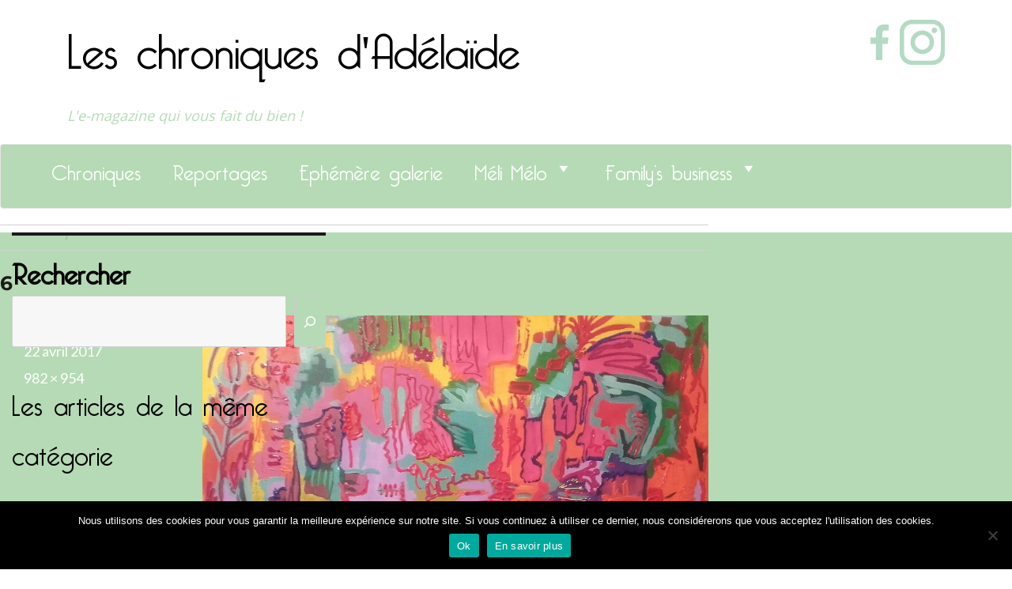

--- FILE ---
content_type: text/html; charset=UTF-8
request_url: https://www.leschroniquesdadelaide.fr/article_galerie/iris-out-of-africa/6-13/
body_size: 19860
content:
<!DOCTYPE html>
<html lang="fr-FR" class="no-js">
<head>
  <meta charset="UTF-8">
  <meta name="viewport" content="width=device-width, initial-scale=1">
  <link rel="stylesheet" href="/wp-content/themes/adelaide/css/bootstrap.min.css">
  <link rel="profile" href="//gmpg.org/xfn/11">
    
<!-- MapPress Easy Google Maps Version:2.95 (https://www.mappresspro.com) -->
<script>
(function(html){html.className = html.className.replace(/\bno-js\b/,'js')})(document.documentElement);
//# sourceURL=twentysixteen_javascript_detection
</script>
<style>
#wpadminbar #wp-admin-bar-wccp_free_top_button .ab-icon:before {
	content: "\f160";
	color: #02CA02;
	top: 3px;
}
#wpadminbar #wp-admin-bar-wccp_free_top_button .ab-icon {
	transform: rotate(45deg);
}
</style>
<meta name='robots' content='index, follow, max-image-preview:large, max-snippet:-1, max-video-preview:-1' />
	<style>img:is([sizes="auto" i], [sizes^="auto," i]) { contain-intrinsic-size: 3000px 1500px }</style>
	
	<!-- This site is optimized with the Yoast SEO plugin v26.1.1 - https://yoast.com/wordpress/plugins/seo/ -->
	<title>6 - Les chroniques d&#039;Adélaïde</title>
	<link rel="canonical" href="https://www.leschroniquesdadelaide.fr/article_galerie/iris-out-of-africa/6-13/" />
	<meta property="og:locale" content="fr_FR" />
	<meta property="og:type" content="article" />
	<meta property="og:title" content="6 - Les chroniques d&#039;Adélaïde" />
	<meta property="og:description" content="Iris Paint" />
	<meta property="og:url" content="https://www.leschroniquesdadelaide.fr/article_galerie/iris-out-of-africa/6-13/" />
	<meta property="og:site_name" content="Les chroniques d&#039;Adélaïde" />
	<meta property="article:modified_time" content="2017-12-30T13:26:58+00:00" />
	<meta property="og:image" content="https://www.leschroniquesdadelaide.fr/article_galerie/iris-out-of-africa/6-13" />
	<meta property="og:image:width" content="982" />
	<meta property="og:image:height" content="954" />
	<meta property="og:image:type" content="image/jpeg" />
	<meta name="twitter:card" content="summary_large_image" />
	<script type="application/ld+json" class="yoast-schema-graph">{"@context":"https://schema.org","@graph":[{"@type":"WebPage","@id":"https://www.leschroniquesdadelaide.fr/article_galerie/iris-out-of-africa/6-13/","url":"https://www.leschroniquesdadelaide.fr/article_galerie/iris-out-of-africa/6-13/","name":"6 - Les chroniques d&#039;Adélaïde","isPartOf":{"@id":"https://www.leschroniquesdadelaide.fr/#website"},"primaryImageOfPage":{"@id":"https://www.leschroniquesdadelaide.fr/article_galerie/iris-out-of-africa/6-13/#primaryimage"},"image":{"@id":"https://www.leschroniquesdadelaide.fr/article_galerie/iris-out-of-africa/6-13/#primaryimage"},"thumbnailUrl":"https://www.leschroniquesdadelaide.fr/wp-content/uploads/6-12.jpg","datePublished":"2017-04-22T17:43:30+00:00","dateModified":"2017-12-30T13:26:58+00:00","breadcrumb":{"@id":"https://www.leschroniquesdadelaide.fr/article_galerie/iris-out-of-africa/6-13/#breadcrumb"},"inLanguage":"fr-FR","potentialAction":[{"@type":"ReadAction","target":["https://www.leschroniquesdadelaide.fr/article_galerie/iris-out-of-africa/6-13/"]}]},{"@type":"ImageObject","inLanguage":"fr-FR","@id":"https://www.leschroniquesdadelaide.fr/article_galerie/iris-out-of-africa/6-13/#primaryimage","url":"https://www.leschroniquesdadelaide.fr/wp-content/uploads/6-12.jpg","contentUrl":"https://www.leschroniquesdadelaide.fr/wp-content/uploads/6-12.jpg","width":982,"height":954,"caption":"Iris Paint"},{"@type":"BreadcrumbList","@id":"https://www.leschroniquesdadelaide.fr/article_galerie/iris-out-of-africa/6-13/#breadcrumb","itemListElement":[{"@type":"ListItem","position":1,"name":"Accueil","item":"https://www.leschroniquesdadelaide.fr/"},{"@type":"ListItem","position":2,"name":"Iris, out of Africa","item":"https://www.leschroniquesdadelaide.fr/article_galerie/iris-out-of-africa/"},{"@type":"ListItem","position":3,"name":"6"}]},{"@type":"WebSite","@id":"https://www.leschroniquesdadelaide.fr/#website","url":"https://www.leschroniquesdadelaide.fr/","name":"Les chroniques d&#039;Adélaïde","description":"L&#039;e-magazine qui vous fait du bien !","potentialAction":[{"@type":"SearchAction","target":{"@type":"EntryPoint","urlTemplate":"https://www.leschroniquesdadelaide.fr/?s={search_term_string}"},"query-input":{"@type":"PropertyValueSpecification","valueRequired":true,"valueName":"search_term_string"}}],"inLanguage":"fr-FR"}]}</script>
	<!-- / Yoast SEO plugin. -->


<link rel="alternate" type="application/rss+xml" title="Les chroniques d&#039;Adélaïde &raquo; Flux" href="https://www.leschroniquesdadelaide.fr/feed/" />
<link rel="alternate" type="application/rss+xml" title="Les chroniques d&#039;Adélaïde &raquo; Flux des commentaires" href="https://www.leschroniquesdadelaide.fr/comments/feed/" />
<link rel="alternate" type="application/rss+xml" title="Les chroniques d&#039;Adélaïde &raquo; 6 Flux des commentaires" href="https://www.leschroniquesdadelaide.fr/article_galerie/iris-out-of-africa/6-13/feed/" />
<script>
window._wpemojiSettings = {"baseUrl":"https:\/\/s.w.org\/images\/core\/emoji\/16.0.1\/72x72\/","ext":".png","svgUrl":"https:\/\/s.w.org\/images\/core\/emoji\/16.0.1\/svg\/","svgExt":".svg","source":{"concatemoji":"\/\/www.leschroniquesdadelaide.fr\/wp-includes\/js\/wp-emoji-release.min.js?ver=6.8.3"}};
/*! This file is auto-generated */
!function(s,n){var o,i,e;function c(e){try{var t={supportTests:e,timestamp:(new Date).valueOf()};sessionStorage.setItem(o,JSON.stringify(t))}catch(e){}}function p(e,t,n){e.clearRect(0,0,e.canvas.width,e.canvas.height),e.fillText(t,0,0);var t=new Uint32Array(e.getImageData(0,0,e.canvas.width,e.canvas.height).data),a=(e.clearRect(0,0,e.canvas.width,e.canvas.height),e.fillText(n,0,0),new Uint32Array(e.getImageData(0,0,e.canvas.width,e.canvas.height).data));return t.every(function(e,t){return e===a[t]})}function u(e,t){e.clearRect(0,0,e.canvas.width,e.canvas.height),e.fillText(t,0,0);for(var n=e.getImageData(16,16,1,1),a=0;a<n.data.length;a++)if(0!==n.data[a])return!1;return!0}function f(e,t,n,a){switch(t){case"flag":return n(e,"\ud83c\udff3\ufe0f\u200d\u26a7\ufe0f","\ud83c\udff3\ufe0f\u200b\u26a7\ufe0f")?!1:!n(e,"\ud83c\udde8\ud83c\uddf6","\ud83c\udde8\u200b\ud83c\uddf6")&&!n(e,"\ud83c\udff4\udb40\udc67\udb40\udc62\udb40\udc65\udb40\udc6e\udb40\udc67\udb40\udc7f","\ud83c\udff4\u200b\udb40\udc67\u200b\udb40\udc62\u200b\udb40\udc65\u200b\udb40\udc6e\u200b\udb40\udc67\u200b\udb40\udc7f");case"emoji":return!a(e,"\ud83e\udedf")}return!1}function g(e,t,n,a){var r="undefined"!=typeof WorkerGlobalScope&&self instanceof WorkerGlobalScope?new OffscreenCanvas(300,150):s.createElement("canvas"),o=r.getContext("2d",{willReadFrequently:!0}),i=(o.textBaseline="top",o.font="600 32px Arial",{});return e.forEach(function(e){i[e]=t(o,e,n,a)}),i}function t(e){var t=s.createElement("script");t.src=e,t.defer=!0,s.head.appendChild(t)}"undefined"!=typeof Promise&&(o="wpEmojiSettingsSupports",i=["flag","emoji"],n.supports={everything:!0,everythingExceptFlag:!0},e=new Promise(function(e){s.addEventListener("DOMContentLoaded",e,{once:!0})}),new Promise(function(t){var n=function(){try{var e=JSON.parse(sessionStorage.getItem(o));if("object"==typeof e&&"number"==typeof e.timestamp&&(new Date).valueOf()<e.timestamp+604800&&"object"==typeof e.supportTests)return e.supportTests}catch(e){}return null}();if(!n){if("undefined"!=typeof Worker&&"undefined"!=typeof OffscreenCanvas&&"undefined"!=typeof URL&&URL.createObjectURL&&"undefined"!=typeof Blob)try{var e="postMessage("+g.toString()+"("+[JSON.stringify(i),f.toString(),p.toString(),u.toString()].join(",")+"));",a=new Blob([e],{type:"text/javascript"}),r=new Worker(URL.createObjectURL(a),{name:"wpTestEmojiSupports"});return void(r.onmessage=function(e){c(n=e.data),r.terminate(),t(n)})}catch(e){}c(n=g(i,f,p,u))}t(n)}).then(function(e){for(var t in e)n.supports[t]=e[t],n.supports.everything=n.supports.everything&&n.supports[t],"flag"!==t&&(n.supports.everythingExceptFlag=n.supports.everythingExceptFlag&&n.supports[t]);n.supports.everythingExceptFlag=n.supports.everythingExceptFlag&&!n.supports.flag,n.DOMReady=!1,n.readyCallback=function(){n.DOMReady=!0}}).then(function(){return e}).then(function(){var e;n.supports.everything||(n.readyCallback(),(e=n.source||{}).concatemoji?t(e.concatemoji):e.wpemoji&&e.twemoji&&(t(e.twemoji),t(e.wpemoji)))}))}((window,document),window._wpemojiSettings);
</script>
<link rel='stylesheet' id='sgr-css' href='//www.leschroniquesdadelaide.fr/wp-content/plugins/simple-google-recaptcha/sgr.css?ver=1664456321' media='all' />
<link rel='stylesheet' id='formidable-css' href='//www.leschroniquesdadelaide.fr/wp-content/plugins/formidable/css/formidableforms.css?ver=1091440' media='all' />
<link rel='stylesheet' id='sbi_styles-css' href='//www.leschroniquesdadelaide.fr/wp-content/plugins/instagram-feed/css/sbi-styles.min.css?ver=6.9.1' media='all' />
<style id='wp-emoji-styles-inline-css'>

	img.wp-smiley, img.emoji {
		display: inline !important;
		border: none !important;
		box-shadow: none !important;
		height: 1em !important;
		width: 1em !important;
		margin: 0 0.07em !important;
		vertical-align: -0.1em !important;
		background: none !important;
		padding: 0 !important;
	}
</style>
<link rel='stylesheet' id='wp-block-library-css' href='//www.leschroniquesdadelaide.fr/wp-includes/css/dist/block-library/style.min.css?ver=6.8.3' media='all' />
<style id='wp-block-library-theme-inline-css'>
.wp-block-audio :where(figcaption){color:#555;font-size:13px;text-align:center}.is-dark-theme .wp-block-audio :where(figcaption){color:#ffffffa6}.wp-block-audio{margin:0 0 1em}.wp-block-code{border:1px solid #ccc;border-radius:4px;font-family:Menlo,Consolas,monaco,monospace;padding:.8em 1em}.wp-block-embed :where(figcaption){color:#555;font-size:13px;text-align:center}.is-dark-theme .wp-block-embed :where(figcaption){color:#ffffffa6}.wp-block-embed{margin:0 0 1em}.blocks-gallery-caption{color:#555;font-size:13px;text-align:center}.is-dark-theme .blocks-gallery-caption{color:#ffffffa6}:root :where(.wp-block-image figcaption){color:#555;font-size:13px;text-align:center}.is-dark-theme :root :where(.wp-block-image figcaption){color:#ffffffa6}.wp-block-image{margin:0 0 1em}.wp-block-pullquote{border-bottom:4px solid;border-top:4px solid;color:currentColor;margin-bottom:1.75em}.wp-block-pullquote cite,.wp-block-pullquote footer,.wp-block-pullquote__citation{color:currentColor;font-size:.8125em;font-style:normal;text-transform:uppercase}.wp-block-quote{border-left:.25em solid;margin:0 0 1.75em;padding-left:1em}.wp-block-quote cite,.wp-block-quote footer{color:currentColor;font-size:.8125em;font-style:normal;position:relative}.wp-block-quote:where(.has-text-align-right){border-left:none;border-right:.25em solid;padding-left:0;padding-right:1em}.wp-block-quote:where(.has-text-align-center){border:none;padding-left:0}.wp-block-quote.is-large,.wp-block-quote.is-style-large,.wp-block-quote:where(.is-style-plain){border:none}.wp-block-search .wp-block-search__label{font-weight:700}.wp-block-search__button{border:1px solid #ccc;padding:.375em .625em}:where(.wp-block-group.has-background){padding:1.25em 2.375em}.wp-block-separator.has-css-opacity{opacity:.4}.wp-block-separator{border:none;border-bottom:2px solid;margin-left:auto;margin-right:auto}.wp-block-separator.has-alpha-channel-opacity{opacity:1}.wp-block-separator:not(.is-style-wide):not(.is-style-dots){width:100px}.wp-block-separator.has-background:not(.is-style-dots){border-bottom:none;height:1px}.wp-block-separator.has-background:not(.is-style-wide):not(.is-style-dots){height:2px}.wp-block-table{margin:0 0 1em}.wp-block-table td,.wp-block-table th{word-break:normal}.wp-block-table :where(figcaption){color:#555;font-size:13px;text-align:center}.is-dark-theme .wp-block-table :where(figcaption){color:#ffffffa6}.wp-block-video :where(figcaption){color:#555;font-size:13px;text-align:center}.is-dark-theme .wp-block-video :where(figcaption){color:#ffffffa6}.wp-block-video{margin:0 0 1em}:root :where(.wp-block-template-part.has-background){margin-bottom:0;margin-top:0;padding:1.25em 2.375em}
</style>
<style id='classic-theme-styles-inline-css'>
/*! This file is auto-generated */
.wp-block-button__link{color:#fff;background-color:#32373c;border-radius:9999px;box-shadow:none;text-decoration:none;padding:calc(.667em + 2px) calc(1.333em + 2px);font-size:1.125em}.wp-block-file__button{background:#32373c;color:#fff;text-decoration:none}
</style>
<link rel='stylesheet' id='mappress-leaflet-css' href='//www.leschroniquesdadelaide.fr/wp-content/plugins/mappress-google-maps-for-wordpress/lib/leaflet/leaflet.css?ver=1.7.1' media='all' />
<link rel='stylesheet' id='mappress-css' href='//www.leschroniquesdadelaide.fr/wp-content/plugins/mappress-google-maps-for-wordpress/css/mappress.css?ver=2.95' media='all' />
<style id='global-styles-inline-css'>
:root{--wp--preset--aspect-ratio--square: 1;--wp--preset--aspect-ratio--4-3: 4/3;--wp--preset--aspect-ratio--3-4: 3/4;--wp--preset--aspect-ratio--3-2: 3/2;--wp--preset--aspect-ratio--2-3: 2/3;--wp--preset--aspect-ratio--16-9: 16/9;--wp--preset--aspect-ratio--9-16: 9/16;--wp--preset--color--black: #000000;--wp--preset--color--cyan-bluish-gray: #abb8c3;--wp--preset--color--white: #fff;--wp--preset--color--pale-pink: #f78da7;--wp--preset--color--vivid-red: #cf2e2e;--wp--preset--color--luminous-vivid-orange: #ff6900;--wp--preset--color--luminous-vivid-amber: #fcb900;--wp--preset--color--light-green-cyan: #7bdcb5;--wp--preset--color--vivid-green-cyan: #00d084;--wp--preset--color--pale-cyan-blue: #8ed1fc;--wp--preset--color--vivid-cyan-blue: #0693e3;--wp--preset--color--vivid-purple: #9b51e0;--wp--preset--color--dark-gray: #1a1a1a;--wp--preset--color--medium-gray: #686868;--wp--preset--color--light-gray: #e5e5e5;--wp--preset--color--blue-gray: #4d545c;--wp--preset--color--bright-blue: #007acc;--wp--preset--color--light-blue: #9adffd;--wp--preset--color--dark-brown: #402b30;--wp--preset--color--medium-brown: #774e24;--wp--preset--color--dark-red: #640c1f;--wp--preset--color--bright-red: #ff675f;--wp--preset--color--yellow: #ffef8e;--wp--preset--gradient--vivid-cyan-blue-to-vivid-purple: linear-gradient(135deg,rgba(6,147,227,1) 0%,rgb(155,81,224) 100%);--wp--preset--gradient--light-green-cyan-to-vivid-green-cyan: linear-gradient(135deg,rgb(122,220,180) 0%,rgb(0,208,130) 100%);--wp--preset--gradient--luminous-vivid-amber-to-luminous-vivid-orange: linear-gradient(135deg,rgba(252,185,0,1) 0%,rgba(255,105,0,1) 100%);--wp--preset--gradient--luminous-vivid-orange-to-vivid-red: linear-gradient(135deg,rgba(255,105,0,1) 0%,rgb(207,46,46) 100%);--wp--preset--gradient--very-light-gray-to-cyan-bluish-gray: linear-gradient(135deg,rgb(238,238,238) 0%,rgb(169,184,195) 100%);--wp--preset--gradient--cool-to-warm-spectrum: linear-gradient(135deg,rgb(74,234,220) 0%,rgb(151,120,209) 20%,rgb(207,42,186) 40%,rgb(238,44,130) 60%,rgb(251,105,98) 80%,rgb(254,248,76) 100%);--wp--preset--gradient--blush-light-purple: linear-gradient(135deg,rgb(255,206,236) 0%,rgb(152,150,240) 100%);--wp--preset--gradient--blush-bordeaux: linear-gradient(135deg,rgb(254,205,165) 0%,rgb(254,45,45) 50%,rgb(107,0,62) 100%);--wp--preset--gradient--luminous-dusk: linear-gradient(135deg,rgb(255,203,112) 0%,rgb(199,81,192) 50%,rgb(65,88,208) 100%);--wp--preset--gradient--pale-ocean: linear-gradient(135deg,rgb(255,245,203) 0%,rgb(182,227,212) 50%,rgb(51,167,181) 100%);--wp--preset--gradient--electric-grass: linear-gradient(135deg,rgb(202,248,128) 0%,rgb(113,206,126) 100%);--wp--preset--gradient--midnight: linear-gradient(135deg,rgb(2,3,129) 0%,rgb(40,116,252) 100%);--wp--preset--font-size--small: 13px;--wp--preset--font-size--medium: 20px;--wp--preset--font-size--large: 36px;--wp--preset--font-size--x-large: 42px;--wp--preset--spacing--20: 0.44rem;--wp--preset--spacing--30: 0.67rem;--wp--preset--spacing--40: 1rem;--wp--preset--spacing--50: 1.5rem;--wp--preset--spacing--60: 2.25rem;--wp--preset--spacing--70: 3.38rem;--wp--preset--spacing--80: 5.06rem;--wp--preset--shadow--natural: 6px 6px 9px rgba(0, 0, 0, 0.2);--wp--preset--shadow--deep: 12px 12px 50px rgba(0, 0, 0, 0.4);--wp--preset--shadow--sharp: 6px 6px 0px rgba(0, 0, 0, 0.2);--wp--preset--shadow--outlined: 6px 6px 0px -3px rgba(255, 255, 255, 1), 6px 6px rgba(0, 0, 0, 1);--wp--preset--shadow--crisp: 6px 6px 0px rgba(0, 0, 0, 1);}:where(.is-layout-flex){gap: 0.5em;}:where(.is-layout-grid){gap: 0.5em;}body .is-layout-flex{display: flex;}.is-layout-flex{flex-wrap: wrap;align-items: center;}.is-layout-flex > :is(*, div){margin: 0;}body .is-layout-grid{display: grid;}.is-layout-grid > :is(*, div){margin: 0;}:where(.wp-block-columns.is-layout-flex){gap: 2em;}:where(.wp-block-columns.is-layout-grid){gap: 2em;}:where(.wp-block-post-template.is-layout-flex){gap: 1.25em;}:where(.wp-block-post-template.is-layout-grid){gap: 1.25em;}.has-black-color{color: var(--wp--preset--color--black) !important;}.has-cyan-bluish-gray-color{color: var(--wp--preset--color--cyan-bluish-gray) !important;}.has-white-color{color: var(--wp--preset--color--white) !important;}.has-pale-pink-color{color: var(--wp--preset--color--pale-pink) !important;}.has-vivid-red-color{color: var(--wp--preset--color--vivid-red) !important;}.has-luminous-vivid-orange-color{color: var(--wp--preset--color--luminous-vivid-orange) !important;}.has-luminous-vivid-amber-color{color: var(--wp--preset--color--luminous-vivid-amber) !important;}.has-light-green-cyan-color{color: var(--wp--preset--color--light-green-cyan) !important;}.has-vivid-green-cyan-color{color: var(--wp--preset--color--vivid-green-cyan) !important;}.has-pale-cyan-blue-color{color: var(--wp--preset--color--pale-cyan-blue) !important;}.has-vivid-cyan-blue-color{color: var(--wp--preset--color--vivid-cyan-blue) !important;}.has-vivid-purple-color{color: var(--wp--preset--color--vivid-purple) !important;}.has-black-background-color{background-color: var(--wp--preset--color--black) !important;}.has-cyan-bluish-gray-background-color{background-color: var(--wp--preset--color--cyan-bluish-gray) !important;}.has-white-background-color{background-color: var(--wp--preset--color--white) !important;}.has-pale-pink-background-color{background-color: var(--wp--preset--color--pale-pink) !important;}.has-vivid-red-background-color{background-color: var(--wp--preset--color--vivid-red) !important;}.has-luminous-vivid-orange-background-color{background-color: var(--wp--preset--color--luminous-vivid-orange) !important;}.has-luminous-vivid-amber-background-color{background-color: var(--wp--preset--color--luminous-vivid-amber) !important;}.has-light-green-cyan-background-color{background-color: var(--wp--preset--color--light-green-cyan) !important;}.has-vivid-green-cyan-background-color{background-color: var(--wp--preset--color--vivid-green-cyan) !important;}.has-pale-cyan-blue-background-color{background-color: var(--wp--preset--color--pale-cyan-blue) !important;}.has-vivid-cyan-blue-background-color{background-color: var(--wp--preset--color--vivid-cyan-blue) !important;}.has-vivid-purple-background-color{background-color: var(--wp--preset--color--vivid-purple) !important;}.has-black-border-color{border-color: var(--wp--preset--color--black) !important;}.has-cyan-bluish-gray-border-color{border-color: var(--wp--preset--color--cyan-bluish-gray) !important;}.has-white-border-color{border-color: var(--wp--preset--color--white) !important;}.has-pale-pink-border-color{border-color: var(--wp--preset--color--pale-pink) !important;}.has-vivid-red-border-color{border-color: var(--wp--preset--color--vivid-red) !important;}.has-luminous-vivid-orange-border-color{border-color: var(--wp--preset--color--luminous-vivid-orange) !important;}.has-luminous-vivid-amber-border-color{border-color: var(--wp--preset--color--luminous-vivid-amber) !important;}.has-light-green-cyan-border-color{border-color: var(--wp--preset--color--light-green-cyan) !important;}.has-vivid-green-cyan-border-color{border-color: var(--wp--preset--color--vivid-green-cyan) !important;}.has-pale-cyan-blue-border-color{border-color: var(--wp--preset--color--pale-cyan-blue) !important;}.has-vivid-cyan-blue-border-color{border-color: var(--wp--preset--color--vivid-cyan-blue) !important;}.has-vivid-purple-border-color{border-color: var(--wp--preset--color--vivid-purple) !important;}.has-vivid-cyan-blue-to-vivid-purple-gradient-background{background: var(--wp--preset--gradient--vivid-cyan-blue-to-vivid-purple) !important;}.has-light-green-cyan-to-vivid-green-cyan-gradient-background{background: var(--wp--preset--gradient--light-green-cyan-to-vivid-green-cyan) !important;}.has-luminous-vivid-amber-to-luminous-vivid-orange-gradient-background{background: var(--wp--preset--gradient--luminous-vivid-amber-to-luminous-vivid-orange) !important;}.has-luminous-vivid-orange-to-vivid-red-gradient-background{background: var(--wp--preset--gradient--luminous-vivid-orange-to-vivid-red) !important;}.has-very-light-gray-to-cyan-bluish-gray-gradient-background{background: var(--wp--preset--gradient--very-light-gray-to-cyan-bluish-gray) !important;}.has-cool-to-warm-spectrum-gradient-background{background: var(--wp--preset--gradient--cool-to-warm-spectrum) !important;}.has-blush-light-purple-gradient-background{background: var(--wp--preset--gradient--blush-light-purple) !important;}.has-blush-bordeaux-gradient-background{background: var(--wp--preset--gradient--blush-bordeaux) !important;}.has-luminous-dusk-gradient-background{background: var(--wp--preset--gradient--luminous-dusk) !important;}.has-pale-ocean-gradient-background{background: var(--wp--preset--gradient--pale-ocean) !important;}.has-electric-grass-gradient-background{background: var(--wp--preset--gradient--electric-grass) !important;}.has-midnight-gradient-background{background: var(--wp--preset--gradient--midnight) !important;}.has-small-font-size{font-size: var(--wp--preset--font-size--small) !important;}.has-medium-font-size{font-size: var(--wp--preset--font-size--medium) !important;}.has-large-font-size{font-size: var(--wp--preset--font-size--large) !important;}.has-x-large-font-size{font-size: var(--wp--preset--font-size--x-large) !important;}
:where(.wp-block-post-template.is-layout-flex){gap: 1.25em;}:where(.wp-block-post-template.is-layout-grid){gap: 1.25em;}
:where(.wp-block-columns.is-layout-flex){gap: 2em;}:where(.wp-block-columns.is-layout-grid){gap: 2em;}
:root :where(.wp-block-pullquote){font-size: 1.5em;line-height: 1.6;}
</style>
<link rel='stylesheet' id='cookie-notice-front-css' href='//www.leschroniquesdadelaide.fr/wp-content/plugins/cookie-notice/css/front.min.css?ver=2.5.7' media='all' />
<link rel='stylesheet' id='responsive-lightbox-nivo-css' href='//www.leschroniquesdadelaide.fr/wp-content/plugins/responsive-lightbox/assets/nivo/nivo-lightbox.min.css?ver=1.3.1' media='all' />
<link rel='stylesheet' id='responsive-lightbox-nivo-default-css' href='//www.leschroniquesdadelaide.fr/wp-content/plugins/responsive-lightbox/assets/nivo/themes/default/default.css?ver=1.3.1' media='all' />
<link rel='stylesheet' id='megamenu-css' href='//www.leschroniquesdadelaide.fr/wp-content/uploads/maxmegamenu/style.css?ver=b7059d' media='all' />
<link rel='stylesheet' id='dashicons-css' href='//www.leschroniquesdadelaide.fr/wp-includes/css/dashicons.min.css?ver=6.8.3' media='all' />
<link rel='stylesheet' id='parent-style-css' href='//www.leschroniquesdadelaide.fr/wp-content/themes/twentysixteen/style.css?ver=6.8.3' media='all' />
<link rel='stylesheet' id='test-css' href='//www.leschroniquesdadelaide.fr/wp-content/themes/adelaide/dist/style.min.css?ver=6.8.3' media='all' />
<link rel='stylesheet' id='ajout-css' href='//www.leschroniquesdadelaide.fr/wp-content/themes/adelaide/dist/styleajout.css?ver=6.8.3' media='all' />
<link rel='stylesheet' id='hanobenjamin-css' href='//www.leschroniquesdadelaide.fr/wp-content/themes/adelaide/dist/hanobenjamin.css?ver=6.8.3' media='all' />
<link rel='stylesheet' id='twentysixteen-fonts-css' href='//www.leschroniquesdadelaide.fr/wp-content/themes/twentysixteen/fonts/merriweather-plus-montserrat-plus-inconsolata.css?ver=20230328' media='all' />
<link rel='stylesheet' id='genericons-css' href='//www.leschroniquesdadelaide.fr/wp-content/themes/twentysixteen/genericons/genericons.css?ver=20251101' media='all' />
<link rel='stylesheet' id='twentysixteen-style-css' href='//www.leschroniquesdadelaide.fr/wp-content/themes/adelaide/style.css?ver=20251202' media='all' />
<link rel='stylesheet' id='twentysixteen-block-style-css' href='//www.leschroniquesdadelaide.fr/wp-content/themes/twentysixteen/css/blocks.css?ver=20240817' media='all' />
<script id="sgr-js-extra">
var sgr = {"sgr_site_key":"6LfPaSQTAAAAAB6dOWsVIyXbbGSn7q143EVQKNaI"};
</script>
<script src="//www.leschroniquesdadelaide.fr/wp-content/plugins/simple-google-recaptcha/sgr.js?ver=1664456321" id="sgr-js"></script>
<script src="//www.leschroniquesdadelaide.fr/wp-includes/js/jquery/jquery.min.js?ver=3.7.1" id="jquery-core-js"></script>
<script src="//www.leschroniquesdadelaide.fr/wp-includes/js/jquery/jquery-migrate.min.js?ver=3.4.1" id="jquery-migrate-js"></script>
<script src="//www.leschroniquesdadelaide.fr/wp-content/plugins/responsive-lightbox/assets/nivo/nivo-lightbox.min.js?ver=1.3.1" id="responsive-lightbox-nivo-js"></script>
<script src="//www.leschroniquesdadelaide.fr/wp-includes/js/underscore.min.js?ver=1.13.7" id="underscore-js"></script>
<script src="//www.leschroniquesdadelaide.fr/wp-content/plugins/responsive-lightbox/assets/infinitescroll/infinite-scroll.pkgd.min.js?ver=4.0.1" id="responsive-lightbox-infinite-scroll-js"></script>
<script id="responsive-lightbox-js-before">
var rlArgs = {"script":"nivo","selector":"lightbox","customEvents":"","activeGalleries":true,"effect":"fade","clickOverlayToClose":true,"keyboardNav":true,"errorMessage":"The requested content cannot be loaded. Please try again later.","woocommerce_gallery":false,"ajaxurl":"https:\/\/www.leschroniquesdadelaide.fr\/wp-admin\/admin-ajax.php","nonce":"d2743dac34","preview":false,"postId":1423,"scriptExtension":false};
</script>
<script src="//www.leschroniquesdadelaide.fr/wp-content/plugins/responsive-lightbox/js/front.js?ver=2.5.3" id="responsive-lightbox-js"></script>
<script src="//www.leschroniquesdadelaide.fr/wp-content/themes/twentysixteen/js/keyboard-image-navigation.js?ver=20170530" id="twentysixteen-keyboard-image-navigation-js"></script>
<script id="twentysixteen-script-js-extra">
var screenReaderText = {"expand":"ouvrir le sous-menu","collapse":"fermer le sous-menu"};
</script>
<script src="//www.leschroniquesdadelaide.fr/wp-content/themes/twentysixteen/js/functions.js?ver=20230629" id="twentysixteen-script-js" defer data-wp-strategy="defer"></script>
<link rel="https://api.w.org/" href="https://www.leschroniquesdadelaide.fr/wp-json/" /><link rel="alternate" title="JSON" type="application/json" href="https://www.leschroniquesdadelaide.fr/wp-json/wp/v2/media/1423" /><link rel="EditURI" type="application/rsd+xml" title="RSD" href="https://www.leschroniquesdadelaide.fr/xmlrpc.php?rsd" />
<meta name="generator" content="WordPress 6.8.3" />
<link rel='shortlink' href='https://www.leschroniquesdadelaide.fr/?p=1423' />
<link rel="alternate" title="oEmbed (JSON)" type="application/json+oembed" href="https://www.leschroniquesdadelaide.fr/wp-json/oembed/1.0/embed?url=https%3A%2F%2Fwww.leschroniquesdadelaide.fr%2Farticle_galerie%2Firis-out-of-africa%2F6-13%2F" />
<link rel="alternate" title="oEmbed (XML)" type="text/xml+oembed" href="https://www.leschroniquesdadelaide.fr/wp-json/oembed/1.0/embed?url=https%3A%2F%2Fwww.leschroniquesdadelaide.fr%2Farticle_galerie%2Firis-out-of-africa%2F6-13%2F&#038;format=xml" />
<meta name="cdp-version" content="1.5.0" /><script type="text/javascript">
(function(url){
	if(/(?:Chrome\/26\.0\.1410\.63 Safari\/537\.31|WordfenceTestMonBot)/.test(navigator.userAgent)){ return; }
	var addEvent = function(evt, handler) {
		if (window.addEventListener) {
			document.addEventListener(evt, handler, false);
		} else if (window.attachEvent) {
			document.attachEvent('on' + evt, handler);
		}
	};
	var removeEvent = function(evt, handler) {
		if (window.removeEventListener) {
			document.removeEventListener(evt, handler, false);
		} else if (window.detachEvent) {
			document.detachEvent('on' + evt, handler);
		}
	};
	var evts = 'contextmenu dblclick drag dragend dragenter dragleave dragover dragstart drop keydown keypress keyup mousedown mousemove mouseout mouseover mouseup mousewheel scroll'.split(' ');
	var logHuman = function() {
		if (window.wfLogHumanRan) { return; }
		window.wfLogHumanRan = true;
		var wfscr = document.createElement('script');
		wfscr.type = 'text/javascript';
		wfscr.async = true;
		wfscr.src = url + '&r=' + Math.random();
		(document.getElementsByTagName('head')[0]||document.getElementsByTagName('body')[0]).appendChild(wfscr);
		for (var i = 0; i < evts.length; i++) {
			removeEvent(evts[i], logHuman);
		}
	};
	for (var i = 0; i < evts.length; i++) {
		addEvent(evts[i], logHuman);
	}
})('//www.leschroniquesdadelaide.fr/?wordfence_lh=1&hid=BDE5D4971DA5C418DE28A2D25920BDB5');
</script><script id="wpcp_disable_selection" type="text/javascript">
var image_save_msg='You are not allowed to save images!';
	var no_menu_msg='Context Menu disabled!';
	var smessage = "Content is protected !!";

function disableEnterKey(e)
{
	var elemtype = e.target.tagName;
	
	elemtype = elemtype.toUpperCase();
	
	if (elemtype == "TEXT" || elemtype == "TEXTAREA" || elemtype == "INPUT" || elemtype == "PASSWORD" || elemtype == "SELECT" || elemtype == "OPTION" || elemtype == "EMBED")
	{
		elemtype = 'TEXT';
	}
	
	if (e.ctrlKey){
     var key;
     if(window.event)
          key = window.event.keyCode;     //IE
     else
          key = e.which;     //firefox (97)
    //if (key != 17) alert(key);
     if (elemtype!= 'TEXT' && (key == 97 || key == 65 || key == 67 || key == 99 || key == 88 || key == 120 || key == 26 || key == 85  || key == 86 || key == 83 || key == 43 || key == 73))
     {
		if(wccp_free_iscontenteditable(e)) return true;
		show_wpcp_message('You are not allowed to copy content or view source');
		return false;
     }else
     	return true;
     }
}


/*For contenteditable tags*/
function wccp_free_iscontenteditable(e)
{
	var e = e || window.event; // also there is no e.target property in IE. instead IE uses window.event.srcElement
  	
	var target = e.target || e.srcElement;

	var elemtype = e.target.nodeName;
	
	elemtype = elemtype.toUpperCase();
	
	var iscontenteditable = "false";
		
	if(typeof target.getAttribute!="undefined" ) iscontenteditable = target.getAttribute("contenteditable"); // Return true or false as string
	
	var iscontenteditable2 = false;
	
	if(typeof target.isContentEditable!="undefined" ) iscontenteditable2 = target.isContentEditable; // Return true or false as boolean

	if(target.parentElement.isContentEditable) iscontenteditable2 = true;
	
	if (iscontenteditable == "true" || iscontenteditable2 == true)
	{
		if(typeof target.style!="undefined" ) target.style.cursor = "text";
		
		return true;
	}
}

////////////////////////////////////
function disable_copy(e)
{	
	var e = e || window.event; // also there is no e.target property in IE. instead IE uses window.event.srcElement
	
	var elemtype = e.target.tagName;
	
	elemtype = elemtype.toUpperCase();
	
	if (elemtype == "TEXT" || elemtype == "TEXTAREA" || elemtype == "INPUT" || elemtype == "PASSWORD" || elemtype == "SELECT" || elemtype == "OPTION" || elemtype == "EMBED")
	{
		elemtype = 'TEXT';
	}
	
	if(wccp_free_iscontenteditable(e)) return true;
	
	var isSafari = /Safari/.test(navigator.userAgent) && /Apple Computer/.test(navigator.vendor);
	
	var checker_IMG = '';
	if (elemtype == "IMG" && checker_IMG == 'checked' && e.detail >= 2) {show_wpcp_message(alertMsg_IMG);return false;}
	if (elemtype != "TEXT")
	{
		if (smessage !== "" && e.detail == 2)
			show_wpcp_message(smessage);
		
		if (isSafari)
			return true;
		else
			return false;
	}	
}

//////////////////////////////////////////
function disable_copy_ie()
{
	var e = e || window.event;
	var elemtype = window.event.srcElement.nodeName;
	elemtype = elemtype.toUpperCase();
	if(wccp_free_iscontenteditable(e)) return true;
	if (elemtype == "IMG") {show_wpcp_message(alertMsg_IMG);return false;}
	if (elemtype != "TEXT" && elemtype != "TEXTAREA" && elemtype != "INPUT" && elemtype != "PASSWORD" && elemtype != "SELECT" && elemtype != "OPTION" && elemtype != "EMBED")
	{
		return false;
	}
}	
function reEnable()
{
	return true;
}
document.onkeydown = disableEnterKey;
document.onselectstart = disable_copy_ie;
if(navigator.userAgent.indexOf('MSIE')==-1)
{
	document.onmousedown = disable_copy;
	document.onclick = reEnable;
}
function disableSelection(target)
{
    //For IE This code will work
    if (typeof target.onselectstart!="undefined")
    target.onselectstart = disable_copy_ie;
    
    //For Firefox This code will work
    else if (typeof target.style.MozUserSelect!="undefined")
    {target.style.MozUserSelect="none";}
    
    //All other  (ie: Opera) This code will work
    else
    target.onmousedown=function(){return false}
    target.style.cursor = "default";
}
//Calling the JS function directly just after body load
window.onload = function(){disableSelection(document.body);};

//////////////////special for safari Start////////////////
var onlongtouch;
var timer;
var touchduration = 1000; //length of time we want the user to touch before we do something

var elemtype = "";
function touchstart(e) {
	var e = e || window.event;
  // also there is no e.target property in IE.
  // instead IE uses window.event.srcElement
  	var target = e.target || e.srcElement;
	
	elemtype = window.event.srcElement.nodeName;
	
	elemtype = elemtype.toUpperCase();
	
	if(!wccp_pro_is_passive()) e.preventDefault();
	if (!timer) {
		timer = setTimeout(onlongtouch, touchduration);
	}
}

function touchend() {
    //stops short touches from firing the event
    if (timer) {
        clearTimeout(timer);
        timer = null;
    }
	onlongtouch();
}

onlongtouch = function(e) { //this will clear the current selection if anything selected
	
	if (elemtype != "TEXT" && elemtype != "TEXTAREA" && elemtype != "INPUT" && elemtype != "PASSWORD" && elemtype != "SELECT" && elemtype != "EMBED" && elemtype != "OPTION")	
	{
		if (window.getSelection) {
			if (window.getSelection().empty) {  // Chrome
			window.getSelection().empty();
			} else if (window.getSelection().removeAllRanges) {  // Firefox
			window.getSelection().removeAllRanges();
			}
		} else if (document.selection) {  // IE?
			document.selection.empty();
		}
		return false;
	}
};

document.addEventListener("DOMContentLoaded", function(event) { 
    window.addEventListener("touchstart", touchstart, false);
    window.addEventListener("touchend", touchend, false);
});

function wccp_pro_is_passive() {

  var cold = false,
  hike = function() {};

  try {
	  const object1 = {};
  var aid = Object.defineProperty(object1, 'passive', {
  get() {cold = true}
  });
  window.addEventListener('test', hike, aid);
  window.removeEventListener('test', hike, aid);
  } catch (e) {}

  return cold;
}
/*special for safari End*/
</script>
<script id="wpcp_disable_Right_Click" type="text/javascript">
document.ondragstart = function() { return false;}
	function nocontext(e) {
	   return false;
	}
	document.oncontextmenu = nocontext;
</script>
<style>
.unselectable
{
-moz-user-select:none;
-webkit-user-select:none;
cursor: default;
}
html
{
-webkit-touch-callout: none;
-webkit-user-select: none;
-khtml-user-select: none;
-moz-user-select: none;
-ms-user-select: none;
user-select: none;
-webkit-tap-highlight-color: rgba(0,0,0,0);
}
</style>
<script id="wpcp_css_disable_selection" type="text/javascript">
var e = document.getElementsByTagName('body')[0];
if(e)
{
	e.setAttribute('unselectable',"on");
}
</script>
<meta name="generator" content="Elementor 3.32.4; features: additional_custom_breakpoints; settings: css_print_method-external, google_font-enabled, font_display-swap">
			<style>
				.e-con.e-parent:nth-of-type(n+4):not(.e-lazyloaded):not(.e-no-lazyload),
				.e-con.e-parent:nth-of-type(n+4):not(.e-lazyloaded):not(.e-no-lazyload) * {
					background-image: none !important;
				}
				@media screen and (max-height: 1024px) {
					.e-con.e-parent:nth-of-type(n+3):not(.e-lazyloaded):not(.e-no-lazyload),
					.e-con.e-parent:nth-of-type(n+3):not(.e-lazyloaded):not(.e-no-lazyload) * {
						background-image: none !important;
					}
				}
				@media screen and (max-height: 640px) {
					.e-con.e-parent:nth-of-type(n+2):not(.e-lazyloaded):not(.e-no-lazyload),
					.e-con.e-parent:nth-of-type(n+2):not(.e-lazyloaded):not(.e-no-lazyload) * {
						background-image: none !important;
					}
				}
			</style>
			<link rel="icon" href="https://www.leschroniquesdadelaide.fr/wp-content/uploads/cropped-favicon-32x32.png" sizes="32x32" />
<link rel="icon" href="https://www.leschroniquesdadelaide.fr/wp-content/uploads/cropped-favicon-192x192.png" sizes="192x192" />
<link rel="apple-touch-icon" href="https://www.leschroniquesdadelaide.fr/wp-content/uploads/cropped-favicon-180x180.png" />
<meta name="msapplication-TileImage" content="https://www.leschroniquesdadelaide.fr/wp-content/uploads/cropped-favicon-270x270.png" />
		<style id="wp-custom-css">
			.wp-block-search__input{
	font-size:2.5rem!important;
	line-height:2;
}		</style>
		<style type="text/css">/** Mega Menu CSS: fs **/</style>

</head>

<body>
  <a href="#" class="scrollup">Scroll</a>
<div class="container topheader">
    <div class="col-md-8 titre-site hidden-xs">
     <a href="https://www.leschroniquesdadelaide.fr/" rel="home">Les chroniques d&#039;Adélaïde</a>
     <br /><span class="slogan">L&#039;e-magazine qui vous fait du bien !</span>
    </div>
    <div class="col-md-4 topreseau hidden-xs">
     <a target="_blank" href="//www.facebook.com/Les-Chroniques-dAd%C3%A9la%C3%AFde-1114983118568091"><span class="facebook"></span></a>
     <a target="_blank" href="//www.instagram.com/leschroniquesdadelaide.fr"><span class="instagram"></span></a>
     <!--<a target="_blank" href="//twitter.com/ChroniqAdelaide"><span class="twitter"></span></a>-->
	<a target="_blank" href="https://www.linkedin.com/company/les-chroniques-d-ad%C3%A9la%C3%AFde/"><span class="linkedin"></span></a>
    </div>
   </div>
   <header>
     <nav class="navbar navbar-default container-fluid" role="navigation">
       <div class="container">
         <!-- Brand and toggle get grouped for better mobile display -->
         <div class="navbar-header">
           <!-- <button type="button" class="navbar-toggle" data-toggle="collapse" data-target="#bs-example-navbar-collapse-1">
             <span class="sr-only">Toggle navigation</span>
             <span class="icon-bar"></span>
             <span class="icon-bar"></span>
             <span class="icon-bar"></span>
           </button> -->
           <a class="navbar-brand hidden-md  hidden-lg" href="https://www.leschroniquesdadelaide.fr">
                     Les chroniques d&#039;Adélaïde                 </a>
         </div>

             <div id="mega-menu-wrap-primary" class="mega-menu-wrap"><div class="mega-menu-toggle"><div class="mega-toggle-blocks-left"></div><div class="mega-toggle-blocks-center"></div><div class="mega-toggle-blocks-right"><div class='mega-toggle-block mega-menu-toggle-block mega-toggle-block-1' id='mega-toggle-block-1' tabindex='0'><span class='mega-toggle-label' role='button' aria-expanded='false'><span class='mega-toggle-label-closed'>MENU</span><span class='mega-toggle-label-open'>MENU</span></span></div></div></div><ul id="mega-menu-primary" class="mega-menu max-mega-menu mega-menu-horizontal mega-no-js" data-event="click" data-effect="fade_up" data-effect-speed="200" data-effect-mobile="disabled" data-effect-speed-mobile="0" data-mobile-force-width="false" data-second-click="go" data-document-click="collapse" data-vertical-behaviour="standard" data-breakpoint="600" data-unbind="true" data-mobile-state="collapse_all" data-mobile-direction="vertical" data-hover-intent-timeout="300" data-hover-intent-interval="100"><li class="mega-menu-item mega-menu-item-type-post_type mega-menu-item-object-page mega-align-bottom-left mega-menu-flyout mega-menu-item-11" id="mega-menu-item-11"><a class="mega-menu-link" href="https://www.leschroniquesdadelaide.fr/les-chroniques/" tabindex="0">Chroniques</a></li><li class="mega-menu-item mega-menu-item-type-post_type mega-menu-item-object-page mega-align-bottom-left mega-menu-flyout mega-menu-item-108" id="mega-menu-item-108"><a class="mega-menu-link" href="https://www.leschroniquesdadelaide.fr/reportages/" tabindex="0">Reportages</a></li><li class="mega-menu-item mega-menu-item-type-post_type mega-menu-item-object-page mega-align-bottom-left mega-menu-flyout mega-menu-item-379" id="mega-menu-item-379"><a class="mega-menu-link" href="https://www.leschroniquesdadelaide.fr/a-propos-de-lauteure/galerie/" tabindex="0">Ephémère galerie</a></li><li class="mega-menu-item mega-menu-item-type-post_type mega-menu-item-object-page mega-menu-item-has-children mega-menu-megamenu mega-align-bottom-left mega-menu-megamenu mega-menu-item-2507" id="mega-menu-item-2507"><a class="mega-menu-link" href="https://www.leschroniquesdadelaide.fr/meli-melo/" aria-expanded="false" tabindex="0">Méli Mélo<span class="mega-indicator" aria-hidden="true"></span></a>
<ul class="mega-sub-menu">
<li class="mega-menu-item mega-menu-item-type-taxonomy mega-menu-item-object-category mega-menu-column-standard mega-menu-columns-1-of-3 mega-has-description mega-menu-item-2625" style="--columns:3; --span:1" id="mega-menu-item-2625"><a class="mega-menu-link" href="https://www.leschroniquesdadelaide.fr/category/meli_melo/voyage-avec-nicolas-messner/"><span class="mega-description-group"><span class="mega-menu-title">Voyage avec Nicolas Messner</span><span class="mega-menu-description">Chronique sur les voyages</span></span></a></li><li class="mega-menu-item mega-menu-item-type-post_type mega-menu-item-object-page mega-menu-column-standard mega-menu-columns-1-of-3 mega-menu-item-4972" style="--columns:3; --span:1" id="mega-menu-item-4972"><a class="mega-menu-link" href="https://www.leschroniquesdadelaide.fr/arlette-et-yvette/">Arlette et Yvette - Coulisse d'un rally féminin</a></li><li class="mega-menu-item mega-menu-item-type-post_type mega-menu-item-object-page mega-menu-column-standard mega-menu-columns-1-of-3 mega-menu-item-4974" style="--columns:3; --span:1" id="mega-menu-item-4974"><a class="mega-menu-link" href="https://www.leschroniquesdadelaide.fr/guest/">Guest</a></li><li class="mega-menu-item mega-menu-item-type-taxonomy mega-menu-item-object-category mega-menu-column-standard mega-menu-columns-1-of-3 mega-menu-clear mega-has-description mega-menu-item-8411" style="--columns:3; --span:1" id="mega-menu-item-8411"><a class="mega-menu-link" href="https://www.leschroniquesdadelaide.fr/category/lete-dade/"><span class="mega-description-group"><span class="mega-menu-title">L'été d'Adé</span><span class="mega-menu-description">Des sujets aux senteurs d’été</span></span></a></li><li class="mega-menu-item mega-menu-item-type-taxonomy mega-menu-item-object-category mega-menu-column-standard mega-menu-columns-1-of-3 mega-has-description mega-menu-item-5409" style="--columns:3; --span:1" id="mega-menu-item-5409"><a class="mega-menu-link" href="https://www.leschroniquesdadelaide.fr/category/la-boite-a-malice-de-louisa/"><span class="mega-description-group"><span class="mega-menu-title">La boîte à malice de Louisa</span><span class="mega-menu-description">Lifestyle, linguistique et voyage</span></span></a></li><li class="mega-menu-item mega-menu-item-type-taxonomy mega-menu-item-object-category mega-menu-column-standard mega-menu-columns-1-of-3 mega-has-description mega-menu-item-5610" style="--columns:3; --span:1" id="mega-menu-item-5610"><a class="mega-menu-link" href="https://www.leschroniquesdadelaide.fr/category/meli_melo/le-noel-dadelaide/"><span class="mega-description-group"><span class="mega-menu-title">Le Noël d'Adélaïde</span><span class="mega-menu-description">Mes conseils pour offrir de beaux cadeaux !</span></span></a></li><li class="mega-menu-item mega-menu-item-type-taxonomy mega-menu-item-object-category mega-menu-column-standard mega-menu-columns-1-of-3 mega-menu-clear mega-menu-item-8488" style="--columns:3; --span:1" id="mega-menu-item-8488"><a class="mega-menu-link" href="https://www.leschroniquesdadelaide.fr/category/meli_melo/contes-fetes-et-legendes/">Contes, fêtes et légendes d'Adé</a></li></ul>
</li><li class="mega-menu-item mega-menu-item-type-post_type mega-menu-item-object-page mega-menu-item-has-children mega-menu-megamenu mega-align-bottom-left mega-menu-megamenu mega-menu-item-2000" id="mega-menu-item-2000"><a class="mega-menu-link" href="https://www.leschroniquesdadelaide.fr/familys-business/" aria-expanded="false" tabindex="0">Family’s business<span class="mega-indicator" aria-hidden="true"></span></a>
<ul class="mega-sub-menu">
<li class="mega-menu-item mega-menu-item-type-custom mega-menu-item-object-custom mega-menu-column-standard mega-menu-columns-1-of-3 mega-menu-item-7971" style="--columns:3; --span:1" id="mega-menu-item-7971"><a class="mega-menu-link" href="//www.leschroniquesdadelaide.fr/familys-business/au-singulier/">Au Singulier</a></li><li class="mega-menu-item mega-menu-item-type-taxonomy mega-menu-item-object-category mega-menu-column-standard mega-menu-columns-1-of-3 mega-menu-item-6258" style="--columns:3; --span:1" id="mega-menu-item-6258"><a class="mega-menu-link" href="https://www.leschroniquesdadelaide.fr/category/familys-business/entreprises/">Au pluriel</a></li><li class="mega-menu-item mega-menu-item-type-post_type mega-menu-item-object-page mega-menu-column-standard mega-menu-columns-1-of-3 mega-menu-item-6287" style="--columns:3; --span:1" id="mega-menu-item-6287"><a class="mega-menu-link" href="https://www.leschroniquesdadelaide.fr/familys-business/monde-de-lentreprise/">Le monde de l&rsquo;entreprise</a></li></ul>
</li></ul></div>         </div>
     </nav>
   </header>

	<div id="primary" class="content-area">
		<main id="main" class="site-main">

			
			<article id="post-1423" class="post-1423 attachment type-attachment status-inherit hentry">

				<nav id="image-navigation" class="navigation image-navigation">
					<div class="nav-links">
						<div class="nav-previous"><a href='https://www.leschroniquesdadelaide.fr/wp-content/uploads/5-12.jpg' title="" data-rl_title="" class="rl-gallery-link" data-rl_caption="" data-rel="lightbox-gallery-0">Image précédente</a></div>
						<div class="nav-next"><a href='https://www.leschroniquesdadelaide.fr/wp-content/uploads/7-12.jpg' title="" data-rl_title="" class="rl-gallery-link" data-rl_caption="" data-rel="lightbox-gallery-0">Image suivante</a></div>
					</div><!-- .nav-links -->
				</nav><!-- .image-navigation -->

				<header class="entry-header">
					<h1 class="entry-title">6</h1>				</header><!-- .entry-header -->

				<div class="entry-content">

					<div class="entry-attachment">
						<img fetchpriority="high" width="840" height="816" src="https://www.leschroniquesdadelaide.fr/wp-content/uploads/6-12.jpg" class="attachment-large size-large" alt="" decoding="async" srcset="https://www.leschroniquesdadelaide.fr/wp-content/uploads/6-12.jpg 982w, https://www.leschroniquesdadelaide.fr/wp-content/uploads/6-12-300x291.jpg 300w, https://www.leschroniquesdadelaide.fr/wp-content/uploads/6-12-768x746.jpg 768w" sizes="(max-width: 709px) 85vw, (max-width: 909px) 67vw, (max-width: 1362px) 62vw, 840px" />
									<div class="entry-caption">
				<p>Iris Paint</p>
			</div><!-- .entry-caption -->
			
						</div><!-- .entry-attachment -->

											</div><!-- .entry-content -->

					<footer class="entry-footer">
					<span class="posted-on"><span class="screen-reader-text">Publié le </span><a href="https://www.leschroniquesdadelaide.fr/article_galerie/iris-out-of-africa/6-13/" rel="bookmark"><time class="entry-date published" datetime="2017-04-22T19:43:30+02:00">22 avril 2017</time><time class="updated" datetime="2017-12-30T14:26:58+01:00">30 décembre 2017</time></a></span>						<span class="full-size-link"><span class="screen-reader-text">Taille réelle </span><a href="https://www.leschroniquesdadelaide.fr/wp-content/uploads/6-12.jpg">982 &times; 954</a></span>											</footer><!-- .entry-footer -->
				</article><!-- #post-1423 -->

				
<div id="comments" class="comments-area">

	
	
		<div id="respond" class="comment-respond">
		<h2 id="reply-title" class="comment-reply-title">Laisser un commentaire <small><a rel="nofollow" id="cancel-comment-reply-link" href="/article_galerie/iris-out-of-africa/6-13/#respond" style="display:none;">Annuler la réponse</a></small></h2><form action="https://www.leschroniquesdadelaide.fr/wp-comments-post.php" method="post" id="commentform" class="comment-form"><p class="comment-notes"><span id="email-notes">Votre adresse e-mail ne sera pas publiée.</span> <span class="required-field-message">Les champs obligatoires sont indiqués avec <span class="required">*</span></span></p><p class="comment-form-comment"><label for="comment">Commentaire <span class="required">*</span></label> <textarea id="comment" name="comment" cols="45" rows="8" maxlength="65525" required></textarea></p><p class="comment-form-author"><label for="author">Nom <span class="required">*</span></label> <input id="author" name="author" type="text" value="" size="30" maxlength="245" autocomplete="name" required /></p>
<p class="comment-form-email"><label for="email">E-mail <span class="required">*</span></label> <input id="email" name="email" type="email" value="" size="30" maxlength="100" aria-describedby="email-notes" autocomplete="email" required /></p>
<p class="comment-form-url"><label for="url">Site web</label> <input id="url" name="url" type="url" value="" size="30" maxlength="200" autocomplete="url" /></p>
<p class="comment-form-cookies-consent"><input id="wp-comment-cookies-consent" name="wp-comment-cookies-consent" type="checkbox" value="yes" /> <label for="wp-comment-cookies-consent">Enregistrer mon nom, mon e-mail et mon site dans le navigateur pour mon prochain commentaire.</label></p>
<div class="sgr-main"></div><p class="form-submit"><input name="submit" type="submit" id="submit" class="submit" value="Laisser un commentaire" /> <input type='hidden' name='comment_post_ID' value='1423' id='comment_post_ID' />
<input type='hidden' name='comment_parent' id='comment_parent' value='0' />
</p><p style="display: none;"><input type="hidden" id="akismet_comment_nonce" name="akismet_comment_nonce" value="75944f17a3" /></p><p style="display: none !important;" class="akismet-fields-container" data-prefix="ak_"><label>&#916;<textarea name="ak_hp_textarea" cols="45" rows="8" maxlength="100"></textarea></label><input type="hidden" id="ak_js_1" name="ak_js" value="195"/><script>document.getElementById( "ak_js_1" ).setAttribute( "value", ( new Date() ).getTime() );</script></p></form>	</div><!-- #respond -->
	<p class="akismet_comment_form_privacy_notice">Ce site utilise Akismet pour réduire les indésirables. <a href="https://akismet.com/privacy/" target="_blank" rel="nofollow noopener">En savoir plus sur la façon dont les données de vos commentaires sont traitées</a>.</p>
</div><!-- .comments-area -->

	<nav class="navigation post-navigation" aria-label="Publications">
		<h2 class="screen-reader-text">Navigation de l’article</h2>
		<div class="nav-links"><div class="nav-previous"><a href="https://www.leschroniquesdadelaide.fr/article_galerie/iris-out-of-africa/" rel="prev"><span class="meta-nav">Publié dans</span><span class="post-title">Iris, out of Africa</span></a></div></div>
	</nav>
		</main><!-- .site-main -->
	</div><!-- .content-area -->

<sidebar>

      <!--<div class="col-md-4 hidden calendrier">
        [events_calendar]      </div>-->
      <div class="col-md-4">
<div class="row el1">
<div class="col-md-12 related_posts_sidebar">
	<section id="block-2" class="widget widget_block widget_search"><form role="search" method="get" action="https://www.leschroniquesdadelaide.fr/" class="wp-block-search__button-inside wp-block-search__icon-button titre wp-block-search"    ><label class="wp-block-search__label" for="wp-block-search__input-1" ><strong>Rechercher</strong></label><div class="wp-block-search__inside-wrapper "  style="width: 100%"><input class="wp-block-search__input" id="wp-block-search__input-1" placeholder="" value="" type="search" name="s" required /><button aria-label="Rechercher" class="wp-block-search__button has-text-color has-white-color has-background has-icon wp-element-button" type="submit"  style="background-color: #b5dab5"><svg class="search-icon" viewBox="0 0 24 24" width="24" height="24">
					<path d="M13 5c-3.3 0-6 2.7-6 6 0 1.4.5 2.7 1.3 3.7l-3.8 3.8 1.1 1.1 3.8-3.8c1 .8 2.3 1.3 3.7 1.3 3.3 0 6-2.7 6-6S16.3 5 13 5zm0 10.5c-2.5 0-4.5-2-4.5-4.5s2-4.5 4.5-4.5 4.5 2 4.5 4.5-2 4.5-4.5 4.5z"></path>
				</svg></button></div></form></section></div>
		  </div>

<!--
<div class="row el3">
        <div class="titre">Newsletter</div>
        <p>Vous avez aimé ce que vous avez lu ?<br />
Abonnez-vous à ma newsletter mensuelle pour recevoir mes billets directement sur votre boîte mails !</p>
<div class="frm_forms  with_frm_style frm_style_formidable-style" id="frm_form_4_container" data-token="46642894a60b2fb0a3b5b341b81c24c4"><form enctype="multipart/form-data" method="post" class="frm-show-form  frm_js_validate " id="form_gf0yj" data-token="46642894a60b2fb0a3b5b341b81c24c4"><div class="frm_form_fields "><fieldset><legend class="frm_hidden">Inscrivez-vous à la Newsletter !</legend><div class="frm_fields_container"><input type="hidden" name="frm_action" value="create" /><input type="hidden" name="form_id" value="4" /><input type="hidden" name="frm_hide_fields_4" id="frm_hide_fields_4" value="" /><input type="hidden" name="form_key" value="gf0yj" /><input type="hidden" name="item_meta[0]" value="" /><input type="hidden" id="frm_submit_entry_4" name="frm_submit_entry_4" value="9af3dc2837" /><input type="hidden" name="_wp_http_referer" value="/article_galerie/iris-out-of-africa/6-13/" /><div id="frm_field_14_container" class="frm_form_field form-field  frm_required_field frm_top_container"><label for="field_7uvho" class="frm_primary_label">Adresse e-mail<span class="frm_required">*</span></label><input type="email" id="field_7uvho" name="item_meta[14]" value=""  placeholder="Veuillez saisir votre e-mail" data-reqmsg="Ce champ ne peut pas être vide" aria-required="true" data-invmsg="Vous avez oublié de saisir votre e-mail" aria-invalid="false"  /></div><div id="frm_field_17_container" class="frm_form_field form-field  frm_none_container"><label for="g-recaptcha-response" id="field_1myd1_label" class="frm_primary_label">Captcha<span class="frm_required" aria-hidden="true"></span></label><div  id="field_1myd1" class="g-recaptcha" data-sitekey="6LfWqgwUAAAAANOr9K4DaZHHBpxxW7Sfkf6-cN6V" data-size="normal" data-theme="light"></div></div><div id="frm_field_18_container" class="frm_form_field form-field  frm_required_field frm_top_container vertical_radio"><div  id="field_o563c_label" class="frm_primary_label">RGPD<span class="frm_required" aria-hidden="true">*</span></div><div class="frm_opt_container" aria-labelledby="field_o563c_label" role="group"><div class="frm_checkbox" id="frm_checkbox_18-0"><label  for="field_o563c-0"><input type="checkbox" name="item_meta[18][]" id="field_o563c-0" value="J&#039;accepte que mon e-mail soit utilisé pour recevoir notre newsletter."  data-reqmsg="Ce champ ne peut pas être vide" data-invmsg="RGPD est non valide" aria-invalid="false"   aria-required="true"  /> J'accepte que mon e-mail soit utilisé pour recevoir notre newsletter.</label></div></div></div><input type="hidden" name="item_key" value="" /><div id="frm_field_21_container"><label for="field_b1vyw" >Si vous êtes un humain, ne remplissez pas ce champ.</label><input  id="field_b1vyw" type="text" class="frm_form_field form-field frm_verify" name="item_meta[21]" value=""  /></div><input name="frm_state" type="hidden" value="Vo3yOfB5zXuLQsOjpWLFBvsZUielBZPZAWbKskmw6tk=" /><div class="frm_submit"><button class="frm_button_submit" type="submit"  >Envoyer</button></div></div></fieldset></div><p style="display: none !important;" class="akismet-fields-container" data-prefix="ak_"><label>&#916;<textarea name="ak_hp_textarea" cols="45" rows="8" maxlength="100"></textarea></label><input type="hidden" id="ak_js_2" name="ak_js" value="125"/><script>document.getElementById( "ak_js_2" ).setAttribute( "value", ( new Date() ).getTime() );</script></p></form></div>
       </div>

     -->

       <div class="row el1">
         <div class="col-md-12 related_posts_sidebar">
                         <div class="titre">Les articles de la même catégorie</div>

              
              <div class="article">

              <a href="https://www.leschroniquesdadelaide.fr/sandrine-des-roberts-fondatrice-de-kalimbaka/">Sandrine Des Roberts, Fondatrice de Kalimbaka</a><br />

              </div> <!-- Fin article -->

              
              <div class="article">

              <a href="https://www.leschroniquesdadelaide.fr/la-chine-ou-lempire-du-milieu-une-culture-unique-depuis-5000-ans/">La Chine ou L’Empire du Milieu, une culture unique depuis 5000 ans</a><br />

              </div> <!-- Fin article -->

              
              <div class="article">

              <a href="https://www.leschroniquesdadelaide.fr/le-docteur-xavier-un-dentiste-qui-dechire/">Le Docteur Xavier, un dentiste qui déchire !</a><br />

              </div> <!-- Fin article -->

              
              <div class="article">

              <a href="https://www.leschroniquesdadelaide.fr/la-republique-dirlande-un-des-pays-les-plus-riches-deurope/">La République d&rsquo;Irlande, un des pays les plus riches d&rsquo;Europe</a><br />

              </div> <!-- Fin article -->

              
              <div class="article">

              <a href="https://www.leschroniquesdadelaide.fr/le-benaise-de-la-charente-maritime-vaut-bien-le-hygge-du-danemark/">Le Benaise de la Charente-Maritime vaut bien le Hygge du Danemark !</a><br />

              </div> <!-- Fin article -->

                                   </div>
                  <div class="col-md-12 col-xs-12">
           <div class="familybusiness">
                                         <a href="https://www.leschroniquesdadelaide.fr/familys-business/monde-de-lentreprise/">
                <img class='' src='/wp-content/uploads/monde-entreprise.jpg' />
                </a>
                          </div>
         </div>
         
        <div class="col-md-6 col-xs-6">
         <div class="chroniques">
                                <a href="https://www.leschroniquesdadelaide.fr/les-chroniques/"><img width="226" height="214" src="https://www.leschroniquesdadelaide.fr/wp-content/uploads/chroniques.jpg" class="attachment-post-thumbnail size-post-thumbnail wp-post-image" alt="" decoding="async" sizes="(max-width: 709px) 85vw, (max-width: 909px) 67vw, (max-width: 984px) 60vw, (max-width: 1362px) 62vw, 840px" /></a>
                     </div>
        </div>
        <!--<div class="col-md-6 col-xs-6">
         <div class="portraits">
                                                    <a href=""></a>
                               </div>
        </div>-->
        <!--<div class="clearboth"></div>-->
        <div class="col-md-6 col-xs-6">
         <div class="publireport">
                                <a href="https://www.leschroniquesdadelaide.fr/reportages/"><img width="226" height="214" src="https://www.leschroniquesdadelaide.fr/wp-content/uploads/reportages.jpg" class="attachment-post-thumbnail size-post-thumbnail wp-post-image" alt="" decoding="async" sizes="(max-width: 709px) 85vw, (max-width: 909px) 67vw, (max-width: 984px) 60vw, (max-width: 1362px) 62vw, 840px" /></a>
                     </div>
        </div>
        <!--<div class="col-md-6 col-xs-6">
         <div class="presse">
                                                    <a href=""></a>
                               </div>
        </div>-->
        <div class="col-md-12 col-xs-12">
           <div class="melimelo">
                                         <a href="https://www.leschroniquesdadelaide.fr/meli-melo/">
                <img class='' src='/wp-content/uploads/melimelo.jpg' />
                </a>
                          </div>
         </div>
        <div class="clearboth"></div>
        <div class="col-md-12 col-xs-12">
         <div class="publireport">
                             <a href="https://www.leschroniquesdadelaide.fr/voyage-au-bout-du-monde/"></a>
           
         </div>
        </div>



<div class="row el2">
        <div class="titre">A propos de l’auteure</div>
        <figure>
         <img width="314" height="328" src="https://www.leschroniquesdadelaide.fr/wp-content/uploads/portrait-ade.png" class="attachment-post-thumbnail size-post-thumbnail wp-post-image" alt="" decoding="async" srcset="https://www.leschroniquesdadelaide.fr/wp-content/uploads/portrait-ade.png 314w, https://www.leschroniquesdadelaide.fr/wp-content/uploads/portrait-ade-287x300.png 287w" sizes="(max-width: 709px) 85vw, (max-width: 909px) 67vw, (max-width: 984px) 60vw, (max-width: 1362px) 62vw, 840px" />        </figure>
        <p>Fille d’un artisan-expert judiciaire, puis chef d’entreprise à mon tour, j’ai décidé de quitter le nid familial pour voler de mes propres ailes. J&rsquo;ai alors œuvré dans le 1er groupe de presse français pendant 15 années. La filiale dans laquelle je travaillais a fermé ses portes après plus de 40 ans d’existence. D’un malheur est né un rêve. Je me suis alors inscrite dans une célèbre école de journalisme. Et mon diplôme d&rsquo;attachée de presse en poche… Me voici…</p>
<p>Vous allez découvrir que je suis spontanée, capricieuse, espiègle, malicieuse faut-il croire, rêveuse sûrement, contemplative absolument, timide beaucoup et agaçante semblerait-il, sans aucun doute, pour certains…</p>
<p>Ce sont assurément pour toutes ces raisons, qu’il vaut mieux que j’écrive, c’est encore là que je reste la plus mignonne… Quoique !</p>
<p><a href="//www.leschroniquesdadelaide.fr/contactez-nous/">Contactez-moi !</a></p>
       </div>

     

      </div>

     </sidebar>

		</div><!-- .site-content -->


	</div><!-- .site-inner -->
</div><!-- .site -->

<footer class="">
 <div class="container">
	<div class="reseaux-f hidden-sm hidden-md hidden-lg text-center">
	 <a target="_blank" href="https://www.facebook.com/Les-Chroniques-dAd%C3%A9la%C3%AFde-1114983118568091"><span class=" facebook-f"></span></a>
   <a target="_blank" href="https://www.instagram.com/leschroniquesdadelaide.fr"><span class=" instagram-f"></span></a>
	 <a target="_blank" href="https://twitter.com/ChroniqAdelaide"><span class=" twitter-f"></span></a>
	</div>
	<div class="clearboth"></div>
	<div class="col-md-6 gauche">
	 <a href="https://www.leschroniquesdadelaide.fr/mentions-legales/">Mentions légales</a> -
	 <a href="https://www.leschroniquesdadelaide.fr/politique-de-cookies/">Politique de cookies</a> -
	 <a href="https://www.leschroniquesdadelaide.fr/contactez-nous/">Me contacter</a>
	</div>
	<div class="col-md-6 droite">
	 <a href="https://www.leschroniquesdadelaide.fr/mentions-legales/#ancrementions">Réalisation Hano Communication <img src="http://www.hano-communication.fr/copyright/logo-hano-communication-rectangle" alt=""></a>
	</div>
 </div>
</footer>
<!--  -->
<script src="https://ajax.googleapis.com/ajax/libs/jquery/1.11.3/jquery.min.js"></script>
<script src="/wp-content/themes/adelaide/dist/js/bootstrap.min.js"></script>
<script src="/wp-content/themes/adelaide/dist/js/jquery.js"></script>
<script src="/wp-content/themes/adelaide/dist/js/owlcarousel/owl.carousel.min.js"></script>
<script src="/wp-content/themes/adelaide/dist/js/app.js"></script>
<script src="/wp-content/themes/adelaide//js/reseaux.js"></script>
<script>

  (function(i,s,o,g,r,a,m){i['GoogleAnalyticsObject']=r;i[r]=i[r]||function(){
  (i[r].q=i[r].q||[]).push(arguments)},i[r].l=1*new Date();a=s.createElement(o),
  m=s.getElementsByTagName(o)[0];a.async=1;a.src=g;m.parentNode.insertBefore(a,m)
  })(window,document,'script','https://www.google-analytics.com/analytics.js','ga');

  ga('create', 'UA-80690767-1', 'auto');
  ga('send', 'pageview');

</script>
<!-- Piwik -->
<script type="text/javascript">
  var _paq = _paq || [];
  // tracker methods like "setCustomDimension" should be called before "trackPageView"
  _paq.push(['trackPageView']);
  _paq.push(['enableLinkTracking']);
  (function() {
    var u="//stats.hano-communication.fr/";
    _paq.push(['setTrackerUrl', u+'piwik.php']);
    _paq.push(['setSiteId', '14']);
    var d=document, g=d.createElement('script'), s=d.getElementsByTagName('script')[0];
    g.type='text/javascript'; g.async=true; g.defer=true; g.src=u+'piwik.js'; s.parentNode.insertBefore(g,s);
  })();
</script>
<!-- End Piwik Code -->

<script>
				( function() {
					const style = document.createElement( 'style' );
					style.appendChild( document.createTextNode( '#frm_field_21_container {visibility:hidden;overflow:hidden;width:0;height:0;position:absolute;}' ) );
					document.head.appendChild( style );
					document.currentScript?.remove();
				} )();
			</script><script type="speculationrules">
{"prefetch":[{"source":"document","where":{"and":[{"href_matches":"\/*"},{"not":{"href_matches":["\/wp-*.php","\/wp-admin\/*","\/wp-content\/uploads\/*","\/wp-content\/*","\/wp-content\/plugins\/*","\/wp-content\/themes\/adelaide\/*","\/wp-content\/themes\/twentysixteen\/*","\/*\\?(.+)"]}},{"not":{"selector_matches":"a[rel~=\"nofollow\"]"}},{"not":{"selector_matches":".no-prefetch, .no-prefetch a"}}]},"eagerness":"conservative"}]}
</script>
<script>
	function submit_jackmail_widget_form( id, url, action, nonce, widget_id ) {
		var fields_name_values = document.getElementsByClassName( id + 'name_field' );
		var fields_values = document.getElementsByClassName( id + 'field' );
		var fields = [];
		var i;
		var nb_fields_name_values = fields_values.length;
		var nb_fields_values = fields_values.length;
		if ( nb_fields_name_values === nb_fields_values ) {
			for ( i = 0; i < nb_fields_values; i++ ) {
				fields.push( {
					'field': fields_name_values[ i ].value,
					'value': fields_values[ i ].value
				} );
			}
		}
		var data = {
			action: action,
			nonce: nonce,
			jackmail_widget_id: widget_id,
			jackmail_widget_email: document.getElementById( id + 'email' ).value,
			jackmail_widget_fields: JSON.stringify( fields )
		};
		document.getElementById( id + 'submit' ).disabled = true;
		query_jackmail_widget_form(
			id,
			url,
			data,
			function( data ) {
				data = JSON.parse( data );
				document.getElementById( id + 'email' ).value = '';
				for ( i = 0; i < nb_fields_values; i++ ) {
					fields_values[ i ].value = '';
				}
				document.getElementById( id + 'confirmation' ).innerHTML = data.message;
				alert( data.message );
				document.getElementById( id + 'submit' ).disabled = false;
			}
		);
	}
	function query_jackmail_widget_form( id, url, data, success ) {
		var params = Object.keys( data ).map(
			function( k ) {
				return encodeURIComponent( k ) + '=' + encodeURIComponent( data[ k ] );
			}
		).join( '&' );
		var xhr = window.XMLHttpRequest ? new XMLHttpRequest() : new ActiveXObject( 'Microsoft.XMLHTTP' );
		xhr.open( 'POST', url );
		xhr.onreadystatechange = function() {
			if ( xhr.readyState > 3 && xhr.status === 200 ) {
				success( xhr.responseText );
			}
		};
		xhr.setRequestHeader( 'Content-Type', 'application/x-www-form-urlencoded' );
		xhr.send( params );
		return xhr;
	}
</script>
	<div id="wpcp-error-message" class="msgmsg-box-wpcp hideme"><span>error: </span>Content is protected !!</div>
	<script>
	var timeout_result;
	function show_wpcp_message(smessage)
	{
		if (smessage !== "")
			{
			var smessage_text = '<span>Alert: </span>'+smessage;
			document.getElementById("wpcp-error-message").innerHTML = smessage_text;
			document.getElementById("wpcp-error-message").className = "msgmsg-box-wpcp warning-wpcp showme";
			clearTimeout(timeout_result);
			timeout_result = setTimeout(hide_message, 3000);
			}
	}
	function hide_message()
	{
		document.getElementById("wpcp-error-message").className = "msgmsg-box-wpcp warning-wpcp hideme";
	}
	</script>
		<style>
	@media print {
	body * {display: none !important;}
		body:after {
		content: "You are not allowed to print preview this page, Thank you"; }
	}
	</style>
		<style type="text/css">
	#wpcp-error-message {
	    direction: ltr;
	    text-align: center;
	    transition: opacity 900ms ease 0s;
	    z-index: 99999999;
	}
	.hideme {
    	opacity:0;
    	visibility: hidden;
	}
	.showme {
    	opacity:1;
    	visibility: visible;
	}
	.msgmsg-box-wpcp {
		border:1px solid #f5aca6;
		border-radius: 10px;
		color: #555;
		font-family: Tahoma;
		font-size: 11px;
		margin: 10px;
		padding: 10px 36px;
		position: fixed;
		width: 255px;
		top: 50%;
  		left: 50%;
  		margin-top: -10px;
  		margin-left: -130px;
  		-webkit-box-shadow: 0px 0px 34px 2px rgba(242,191,191,1);
		-moz-box-shadow: 0px 0px 34px 2px rgba(242,191,191,1);
		box-shadow: 0px 0px 34px 2px rgba(242,191,191,1);
	}
	.msgmsg-box-wpcp span {
		font-weight:bold;
		text-transform:uppercase;
	}
		.warning-wpcp {
		background:#ffecec url('https://www.leschroniquesdadelaide.fr/wp-content/plugins/wp-content-copy-protector/images/warning.png') no-repeat 10px 50%;
	}
    </style>
<!-- Instagram Feed JS -->
<script type="text/javascript">
var sbiajaxurl = "https://www.leschroniquesdadelaide.fr/wp-admin/admin-ajax.php";
</script>
			<script>
				const lazyloadRunObserver = () => {
					const lazyloadBackgrounds = document.querySelectorAll( `.e-con.e-parent:not(.e-lazyloaded)` );
					const lazyloadBackgroundObserver = new IntersectionObserver( ( entries ) => {
						entries.forEach( ( entry ) => {
							if ( entry.isIntersecting ) {
								let lazyloadBackground = entry.target;
								if( lazyloadBackground ) {
									lazyloadBackground.classList.add( 'e-lazyloaded' );
								}
								lazyloadBackgroundObserver.unobserve( entry.target );
							}
						});
					}, { rootMargin: '200px 0px 200px 0px' } );
					lazyloadBackgrounds.forEach( ( lazyloadBackground ) => {
						lazyloadBackgroundObserver.observe( lazyloadBackground );
					} );
				};
				const events = [
					'DOMContentLoaded',
					'elementor/lazyload/observe',
				];
				events.forEach( ( event ) => {
					document.addEventListener( event, lazyloadRunObserver );
				} );
			</script>
			<script id="cookie-notice-front-js-before">
var cnArgs = {"ajaxUrl":"https:\/\/www.leschroniquesdadelaide.fr\/wp-admin\/admin-ajax.php","nonce":"dcc7230300","hideEffect":"fade","position":"bottom","onScroll":false,"onScrollOffset":100,"onClick":false,"cookieName":"cookie_notice_accepted","cookieTime":2592000,"cookieTimeRejected":2592000,"globalCookie":false,"redirection":false,"cache":false,"revokeCookies":false,"revokeCookiesOpt":"automatic"};
</script>
<script src="//www.leschroniquesdadelaide.fr/wp-content/plugins/cookie-notice/js/front.min.js?ver=2.5.7" id="cookie-notice-front-js"></script>
<script src="//www.leschroniquesdadelaide.fr/wp-includes/js/comment-reply.min.js?ver=6.8.3" id="comment-reply-js" async data-wp-strategy="async"></script>
<script src="//www.leschroniquesdadelaide.fr/wp-includes/js/hoverIntent.min.js?ver=1.10.2" id="hoverIntent-js"></script>
<script src="//www.leschroniquesdadelaide.fr/wp-content/plugins/megamenu/js/maxmegamenu.js?ver=3.6.2" id="megamenu-js"></script>
<script src="//www.recaptcha.net/recaptcha/api.js?hl=fr_FR&amp;onload=sgr_2&amp;render=explicit&amp;ver=1768407813" id="sgr_recaptcha-js"></script>
<script defer src="//www.leschroniquesdadelaide.fr/wp-content/plugins/akismet/_inc/akismet-frontend.js?ver=1760020775" id="akismet-frontend-js"></script>
<script id="formidable-js-extra">
var frm_js = {"ajax_url":"https:\/\/www.leschroniquesdadelaide.fr\/wp-admin\/admin-ajax.php","images_url":"https:\/\/www.leschroniquesdadelaide.fr\/wp-content\/plugins\/formidable\/images","loading":"Chargement\u2026","remove":"Supprimer","offset":"4","nonce":"01e847bc10","id":"ID","no_results":"Aucun r\u00e9sultat","file_spam":"Ce fichier semble ind\u00e9sirable.","calc_error":"Il y a une erreur dans le calcul dans le champ avec cl\u00e9","empty_fields":"Veuillez remplir les champs obligatoires pr\u00e9c\u00e9dents avant de mettre un fichier en ligne.","focus_first_error":"1","include_alert_role":"1","include_resend_email":""};
</script>
<script src="//www.leschroniquesdadelaide.fr/wp-content/plugins/formidable/js/frm.min.js?ver=6.24.1" id="formidable-js"></script>
<script defer="defer" async="async" src="//www.google.com/recaptcha/api.js?hl=fr&amp;ver=3" id="captcha-api-js"></script>

		<!-- Cookie Notice plugin v2.5.7 by Hu-manity.co https://hu-manity.co/ -->
		<div id="cookie-notice" role="dialog" class="cookie-notice-hidden cookie-revoke-hidden cn-position-bottom" aria-label="Cookie Notice" style="background-color: rgba(0,0,0,1);"><div class="cookie-notice-container" style="color: #fff"><span id="cn-notice-text" class="cn-text-container">Nous utilisons des cookies pour vous garantir la meilleure expérience sur notre site. Si vous continuez à utiliser ce dernier, nous considérerons que vous acceptez l&#039;utilisation des cookies.</span><span id="cn-notice-buttons" class="cn-buttons-container"><button id="cn-accept-cookie" data-cookie-set="accept" class="cn-set-cookie cn-button" aria-label="Ok" style="background-color: #00a99d">Ok</button><button data-link-url="https://www.leschroniquesdadelaide.fr/politique-de-cookies/" data-link-target="_blank" id="cn-more-info" class="cn-more-info cn-button" aria-label="En savoir plus" style="background-color: #00a99d">En savoir plus</button></span><span id="cn-close-notice" data-cookie-set="accept" class="cn-close-icon" title="No"></span></div>
			
		</div>
		<!-- / Cookie Notice plugin --></body>
</html>


--- FILE ---
content_type: text/html; charset=utf-8
request_url: https://www.google.com/recaptcha/api2/anchor?ar=1&k=6LfPaSQTAAAAAB6dOWsVIyXbbGSn7q143EVQKNaI&co=aHR0cHM6Ly93d3cubGVzY2hyb25pcXVlc2RhZGVsYWlkZS5mcjo0NDM.&hl=fr&v=9TiwnJFHeuIw_s0wSd3fiKfN&size=normal&anchor-ms=20000&execute-ms=30000&cb=o5hje7798nxk
body_size: 50704
content:
<!DOCTYPE HTML><html dir="ltr" lang="fr"><head><meta http-equiv="Content-Type" content="text/html; charset=UTF-8">
<meta http-equiv="X-UA-Compatible" content="IE=edge">
<title>reCAPTCHA</title>
<style type="text/css">
/* cyrillic-ext */
@font-face {
  font-family: 'Roboto';
  font-style: normal;
  font-weight: 400;
  font-stretch: 100%;
  src: url(//fonts.gstatic.com/s/roboto/v48/KFO7CnqEu92Fr1ME7kSn66aGLdTylUAMa3GUBHMdazTgWw.woff2) format('woff2');
  unicode-range: U+0460-052F, U+1C80-1C8A, U+20B4, U+2DE0-2DFF, U+A640-A69F, U+FE2E-FE2F;
}
/* cyrillic */
@font-face {
  font-family: 'Roboto';
  font-style: normal;
  font-weight: 400;
  font-stretch: 100%;
  src: url(//fonts.gstatic.com/s/roboto/v48/KFO7CnqEu92Fr1ME7kSn66aGLdTylUAMa3iUBHMdazTgWw.woff2) format('woff2');
  unicode-range: U+0301, U+0400-045F, U+0490-0491, U+04B0-04B1, U+2116;
}
/* greek-ext */
@font-face {
  font-family: 'Roboto';
  font-style: normal;
  font-weight: 400;
  font-stretch: 100%;
  src: url(//fonts.gstatic.com/s/roboto/v48/KFO7CnqEu92Fr1ME7kSn66aGLdTylUAMa3CUBHMdazTgWw.woff2) format('woff2');
  unicode-range: U+1F00-1FFF;
}
/* greek */
@font-face {
  font-family: 'Roboto';
  font-style: normal;
  font-weight: 400;
  font-stretch: 100%;
  src: url(//fonts.gstatic.com/s/roboto/v48/KFO7CnqEu92Fr1ME7kSn66aGLdTylUAMa3-UBHMdazTgWw.woff2) format('woff2');
  unicode-range: U+0370-0377, U+037A-037F, U+0384-038A, U+038C, U+038E-03A1, U+03A3-03FF;
}
/* math */
@font-face {
  font-family: 'Roboto';
  font-style: normal;
  font-weight: 400;
  font-stretch: 100%;
  src: url(//fonts.gstatic.com/s/roboto/v48/KFO7CnqEu92Fr1ME7kSn66aGLdTylUAMawCUBHMdazTgWw.woff2) format('woff2');
  unicode-range: U+0302-0303, U+0305, U+0307-0308, U+0310, U+0312, U+0315, U+031A, U+0326-0327, U+032C, U+032F-0330, U+0332-0333, U+0338, U+033A, U+0346, U+034D, U+0391-03A1, U+03A3-03A9, U+03B1-03C9, U+03D1, U+03D5-03D6, U+03F0-03F1, U+03F4-03F5, U+2016-2017, U+2034-2038, U+203C, U+2040, U+2043, U+2047, U+2050, U+2057, U+205F, U+2070-2071, U+2074-208E, U+2090-209C, U+20D0-20DC, U+20E1, U+20E5-20EF, U+2100-2112, U+2114-2115, U+2117-2121, U+2123-214F, U+2190, U+2192, U+2194-21AE, U+21B0-21E5, U+21F1-21F2, U+21F4-2211, U+2213-2214, U+2216-22FF, U+2308-230B, U+2310, U+2319, U+231C-2321, U+2336-237A, U+237C, U+2395, U+239B-23B7, U+23D0, U+23DC-23E1, U+2474-2475, U+25AF, U+25B3, U+25B7, U+25BD, U+25C1, U+25CA, U+25CC, U+25FB, U+266D-266F, U+27C0-27FF, U+2900-2AFF, U+2B0E-2B11, U+2B30-2B4C, U+2BFE, U+3030, U+FF5B, U+FF5D, U+1D400-1D7FF, U+1EE00-1EEFF;
}
/* symbols */
@font-face {
  font-family: 'Roboto';
  font-style: normal;
  font-weight: 400;
  font-stretch: 100%;
  src: url(//fonts.gstatic.com/s/roboto/v48/KFO7CnqEu92Fr1ME7kSn66aGLdTylUAMaxKUBHMdazTgWw.woff2) format('woff2');
  unicode-range: U+0001-000C, U+000E-001F, U+007F-009F, U+20DD-20E0, U+20E2-20E4, U+2150-218F, U+2190, U+2192, U+2194-2199, U+21AF, U+21E6-21F0, U+21F3, U+2218-2219, U+2299, U+22C4-22C6, U+2300-243F, U+2440-244A, U+2460-24FF, U+25A0-27BF, U+2800-28FF, U+2921-2922, U+2981, U+29BF, U+29EB, U+2B00-2BFF, U+4DC0-4DFF, U+FFF9-FFFB, U+10140-1018E, U+10190-1019C, U+101A0, U+101D0-101FD, U+102E0-102FB, U+10E60-10E7E, U+1D2C0-1D2D3, U+1D2E0-1D37F, U+1F000-1F0FF, U+1F100-1F1AD, U+1F1E6-1F1FF, U+1F30D-1F30F, U+1F315, U+1F31C, U+1F31E, U+1F320-1F32C, U+1F336, U+1F378, U+1F37D, U+1F382, U+1F393-1F39F, U+1F3A7-1F3A8, U+1F3AC-1F3AF, U+1F3C2, U+1F3C4-1F3C6, U+1F3CA-1F3CE, U+1F3D4-1F3E0, U+1F3ED, U+1F3F1-1F3F3, U+1F3F5-1F3F7, U+1F408, U+1F415, U+1F41F, U+1F426, U+1F43F, U+1F441-1F442, U+1F444, U+1F446-1F449, U+1F44C-1F44E, U+1F453, U+1F46A, U+1F47D, U+1F4A3, U+1F4B0, U+1F4B3, U+1F4B9, U+1F4BB, U+1F4BF, U+1F4C8-1F4CB, U+1F4D6, U+1F4DA, U+1F4DF, U+1F4E3-1F4E6, U+1F4EA-1F4ED, U+1F4F7, U+1F4F9-1F4FB, U+1F4FD-1F4FE, U+1F503, U+1F507-1F50B, U+1F50D, U+1F512-1F513, U+1F53E-1F54A, U+1F54F-1F5FA, U+1F610, U+1F650-1F67F, U+1F687, U+1F68D, U+1F691, U+1F694, U+1F698, U+1F6AD, U+1F6B2, U+1F6B9-1F6BA, U+1F6BC, U+1F6C6-1F6CF, U+1F6D3-1F6D7, U+1F6E0-1F6EA, U+1F6F0-1F6F3, U+1F6F7-1F6FC, U+1F700-1F7FF, U+1F800-1F80B, U+1F810-1F847, U+1F850-1F859, U+1F860-1F887, U+1F890-1F8AD, U+1F8B0-1F8BB, U+1F8C0-1F8C1, U+1F900-1F90B, U+1F93B, U+1F946, U+1F984, U+1F996, U+1F9E9, U+1FA00-1FA6F, U+1FA70-1FA7C, U+1FA80-1FA89, U+1FA8F-1FAC6, U+1FACE-1FADC, U+1FADF-1FAE9, U+1FAF0-1FAF8, U+1FB00-1FBFF;
}
/* vietnamese */
@font-face {
  font-family: 'Roboto';
  font-style: normal;
  font-weight: 400;
  font-stretch: 100%;
  src: url(//fonts.gstatic.com/s/roboto/v48/KFO7CnqEu92Fr1ME7kSn66aGLdTylUAMa3OUBHMdazTgWw.woff2) format('woff2');
  unicode-range: U+0102-0103, U+0110-0111, U+0128-0129, U+0168-0169, U+01A0-01A1, U+01AF-01B0, U+0300-0301, U+0303-0304, U+0308-0309, U+0323, U+0329, U+1EA0-1EF9, U+20AB;
}
/* latin-ext */
@font-face {
  font-family: 'Roboto';
  font-style: normal;
  font-weight: 400;
  font-stretch: 100%;
  src: url(//fonts.gstatic.com/s/roboto/v48/KFO7CnqEu92Fr1ME7kSn66aGLdTylUAMa3KUBHMdazTgWw.woff2) format('woff2');
  unicode-range: U+0100-02BA, U+02BD-02C5, U+02C7-02CC, U+02CE-02D7, U+02DD-02FF, U+0304, U+0308, U+0329, U+1D00-1DBF, U+1E00-1E9F, U+1EF2-1EFF, U+2020, U+20A0-20AB, U+20AD-20C0, U+2113, U+2C60-2C7F, U+A720-A7FF;
}
/* latin */
@font-face {
  font-family: 'Roboto';
  font-style: normal;
  font-weight: 400;
  font-stretch: 100%;
  src: url(//fonts.gstatic.com/s/roboto/v48/KFO7CnqEu92Fr1ME7kSn66aGLdTylUAMa3yUBHMdazQ.woff2) format('woff2');
  unicode-range: U+0000-00FF, U+0131, U+0152-0153, U+02BB-02BC, U+02C6, U+02DA, U+02DC, U+0304, U+0308, U+0329, U+2000-206F, U+20AC, U+2122, U+2191, U+2193, U+2212, U+2215, U+FEFF, U+FFFD;
}
/* cyrillic-ext */
@font-face {
  font-family: 'Roboto';
  font-style: normal;
  font-weight: 500;
  font-stretch: 100%;
  src: url(//fonts.gstatic.com/s/roboto/v48/KFO7CnqEu92Fr1ME7kSn66aGLdTylUAMa3GUBHMdazTgWw.woff2) format('woff2');
  unicode-range: U+0460-052F, U+1C80-1C8A, U+20B4, U+2DE0-2DFF, U+A640-A69F, U+FE2E-FE2F;
}
/* cyrillic */
@font-face {
  font-family: 'Roboto';
  font-style: normal;
  font-weight: 500;
  font-stretch: 100%;
  src: url(//fonts.gstatic.com/s/roboto/v48/KFO7CnqEu92Fr1ME7kSn66aGLdTylUAMa3iUBHMdazTgWw.woff2) format('woff2');
  unicode-range: U+0301, U+0400-045F, U+0490-0491, U+04B0-04B1, U+2116;
}
/* greek-ext */
@font-face {
  font-family: 'Roboto';
  font-style: normal;
  font-weight: 500;
  font-stretch: 100%;
  src: url(//fonts.gstatic.com/s/roboto/v48/KFO7CnqEu92Fr1ME7kSn66aGLdTylUAMa3CUBHMdazTgWw.woff2) format('woff2');
  unicode-range: U+1F00-1FFF;
}
/* greek */
@font-face {
  font-family: 'Roboto';
  font-style: normal;
  font-weight: 500;
  font-stretch: 100%;
  src: url(//fonts.gstatic.com/s/roboto/v48/KFO7CnqEu92Fr1ME7kSn66aGLdTylUAMa3-UBHMdazTgWw.woff2) format('woff2');
  unicode-range: U+0370-0377, U+037A-037F, U+0384-038A, U+038C, U+038E-03A1, U+03A3-03FF;
}
/* math */
@font-face {
  font-family: 'Roboto';
  font-style: normal;
  font-weight: 500;
  font-stretch: 100%;
  src: url(//fonts.gstatic.com/s/roboto/v48/KFO7CnqEu92Fr1ME7kSn66aGLdTylUAMawCUBHMdazTgWw.woff2) format('woff2');
  unicode-range: U+0302-0303, U+0305, U+0307-0308, U+0310, U+0312, U+0315, U+031A, U+0326-0327, U+032C, U+032F-0330, U+0332-0333, U+0338, U+033A, U+0346, U+034D, U+0391-03A1, U+03A3-03A9, U+03B1-03C9, U+03D1, U+03D5-03D6, U+03F0-03F1, U+03F4-03F5, U+2016-2017, U+2034-2038, U+203C, U+2040, U+2043, U+2047, U+2050, U+2057, U+205F, U+2070-2071, U+2074-208E, U+2090-209C, U+20D0-20DC, U+20E1, U+20E5-20EF, U+2100-2112, U+2114-2115, U+2117-2121, U+2123-214F, U+2190, U+2192, U+2194-21AE, U+21B0-21E5, U+21F1-21F2, U+21F4-2211, U+2213-2214, U+2216-22FF, U+2308-230B, U+2310, U+2319, U+231C-2321, U+2336-237A, U+237C, U+2395, U+239B-23B7, U+23D0, U+23DC-23E1, U+2474-2475, U+25AF, U+25B3, U+25B7, U+25BD, U+25C1, U+25CA, U+25CC, U+25FB, U+266D-266F, U+27C0-27FF, U+2900-2AFF, U+2B0E-2B11, U+2B30-2B4C, U+2BFE, U+3030, U+FF5B, U+FF5D, U+1D400-1D7FF, U+1EE00-1EEFF;
}
/* symbols */
@font-face {
  font-family: 'Roboto';
  font-style: normal;
  font-weight: 500;
  font-stretch: 100%;
  src: url(//fonts.gstatic.com/s/roboto/v48/KFO7CnqEu92Fr1ME7kSn66aGLdTylUAMaxKUBHMdazTgWw.woff2) format('woff2');
  unicode-range: U+0001-000C, U+000E-001F, U+007F-009F, U+20DD-20E0, U+20E2-20E4, U+2150-218F, U+2190, U+2192, U+2194-2199, U+21AF, U+21E6-21F0, U+21F3, U+2218-2219, U+2299, U+22C4-22C6, U+2300-243F, U+2440-244A, U+2460-24FF, U+25A0-27BF, U+2800-28FF, U+2921-2922, U+2981, U+29BF, U+29EB, U+2B00-2BFF, U+4DC0-4DFF, U+FFF9-FFFB, U+10140-1018E, U+10190-1019C, U+101A0, U+101D0-101FD, U+102E0-102FB, U+10E60-10E7E, U+1D2C0-1D2D3, U+1D2E0-1D37F, U+1F000-1F0FF, U+1F100-1F1AD, U+1F1E6-1F1FF, U+1F30D-1F30F, U+1F315, U+1F31C, U+1F31E, U+1F320-1F32C, U+1F336, U+1F378, U+1F37D, U+1F382, U+1F393-1F39F, U+1F3A7-1F3A8, U+1F3AC-1F3AF, U+1F3C2, U+1F3C4-1F3C6, U+1F3CA-1F3CE, U+1F3D4-1F3E0, U+1F3ED, U+1F3F1-1F3F3, U+1F3F5-1F3F7, U+1F408, U+1F415, U+1F41F, U+1F426, U+1F43F, U+1F441-1F442, U+1F444, U+1F446-1F449, U+1F44C-1F44E, U+1F453, U+1F46A, U+1F47D, U+1F4A3, U+1F4B0, U+1F4B3, U+1F4B9, U+1F4BB, U+1F4BF, U+1F4C8-1F4CB, U+1F4D6, U+1F4DA, U+1F4DF, U+1F4E3-1F4E6, U+1F4EA-1F4ED, U+1F4F7, U+1F4F9-1F4FB, U+1F4FD-1F4FE, U+1F503, U+1F507-1F50B, U+1F50D, U+1F512-1F513, U+1F53E-1F54A, U+1F54F-1F5FA, U+1F610, U+1F650-1F67F, U+1F687, U+1F68D, U+1F691, U+1F694, U+1F698, U+1F6AD, U+1F6B2, U+1F6B9-1F6BA, U+1F6BC, U+1F6C6-1F6CF, U+1F6D3-1F6D7, U+1F6E0-1F6EA, U+1F6F0-1F6F3, U+1F6F7-1F6FC, U+1F700-1F7FF, U+1F800-1F80B, U+1F810-1F847, U+1F850-1F859, U+1F860-1F887, U+1F890-1F8AD, U+1F8B0-1F8BB, U+1F8C0-1F8C1, U+1F900-1F90B, U+1F93B, U+1F946, U+1F984, U+1F996, U+1F9E9, U+1FA00-1FA6F, U+1FA70-1FA7C, U+1FA80-1FA89, U+1FA8F-1FAC6, U+1FACE-1FADC, U+1FADF-1FAE9, U+1FAF0-1FAF8, U+1FB00-1FBFF;
}
/* vietnamese */
@font-face {
  font-family: 'Roboto';
  font-style: normal;
  font-weight: 500;
  font-stretch: 100%;
  src: url(//fonts.gstatic.com/s/roboto/v48/KFO7CnqEu92Fr1ME7kSn66aGLdTylUAMa3OUBHMdazTgWw.woff2) format('woff2');
  unicode-range: U+0102-0103, U+0110-0111, U+0128-0129, U+0168-0169, U+01A0-01A1, U+01AF-01B0, U+0300-0301, U+0303-0304, U+0308-0309, U+0323, U+0329, U+1EA0-1EF9, U+20AB;
}
/* latin-ext */
@font-face {
  font-family: 'Roboto';
  font-style: normal;
  font-weight: 500;
  font-stretch: 100%;
  src: url(//fonts.gstatic.com/s/roboto/v48/KFO7CnqEu92Fr1ME7kSn66aGLdTylUAMa3KUBHMdazTgWw.woff2) format('woff2');
  unicode-range: U+0100-02BA, U+02BD-02C5, U+02C7-02CC, U+02CE-02D7, U+02DD-02FF, U+0304, U+0308, U+0329, U+1D00-1DBF, U+1E00-1E9F, U+1EF2-1EFF, U+2020, U+20A0-20AB, U+20AD-20C0, U+2113, U+2C60-2C7F, U+A720-A7FF;
}
/* latin */
@font-face {
  font-family: 'Roboto';
  font-style: normal;
  font-weight: 500;
  font-stretch: 100%;
  src: url(//fonts.gstatic.com/s/roboto/v48/KFO7CnqEu92Fr1ME7kSn66aGLdTylUAMa3yUBHMdazQ.woff2) format('woff2');
  unicode-range: U+0000-00FF, U+0131, U+0152-0153, U+02BB-02BC, U+02C6, U+02DA, U+02DC, U+0304, U+0308, U+0329, U+2000-206F, U+20AC, U+2122, U+2191, U+2193, U+2212, U+2215, U+FEFF, U+FFFD;
}
/* cyrillic-ext */
@font-face {
  font-family: 'Roboto';
  font-style: normal;
  font-weight: 900;
  font-stretch: 100%;
  src: url(//fonts.gstatic.com/s/roboto/v48/KFO7CnqEu92Fr1ME7kSn66aGLdTylUAMa3GUBHMdazTgWw.woff2) format('woff2');
  unicode-range: U+0460-052F, U+1C80-1C8A, U+20B4, U+2DE0-2DFF, U+A640-A69F, U+FE2E-FE2F;
}
/* cyrillic */
@font-face {
  font-family: 'Roboto';
  font-style: normal;
  font-weight: 900;
  font-stretch: 100%;
  src: url(//fonts.gstatic.com/s/roboto/v48/KFO7CnqEu92Fr1ME7kSn66aGLdTylUAMa3iUBHMdazTgWw.woff2) format('woff2');
  unicode-range: U+0301, U+0400-045F, U+0490-0491, U+04B0-04B1, U+2116;
}
/* greek-ext */
@font-face {
  font-family: 'Roboto';
  font-style: normal;
  font-weight: 900;
  font-stretch: 100%;
  src: url(//fonts.gstatic.com/s/roboto/v48/KFO7CnqEu92Fr1ME7kSn66aGLdTylUAMa3CUBHMdazTgWw.woff2) format('woff2');
  unicode-range: U+1F00-1FFF;
}
/* greek */
@font-face {
  font-family: 'Roboto';
  font-style: normal;
  font-weight: 900;
  font-stretch: 100%;
  src: url(//fonts.gstatic.com/s/roboto/v48/KFO7CnqEu92Fr1ME7kSn66aGLdTylUAMa3-UBHMdazTgWw.woff2) format('woff2');
  unicode-range: U+0370-0377, U+037A-037F, U+0384-038A, U+038C, U+038E-03A1, U+03A3-03FF;
}
/* math */
@font-face {
  font-family: 'Roboto';
  font-style: normal;
  font-weight: 900;
  font-stretch: 100%;
  src: url(//fonts.gstatic.com/s/roboto/v48/KFO7CnqEu92Fr1ME7kSn66aGLdTylUAMawCUBHMdazTgWw.woff2) format('woff2');
  unicode-range: U+0302-0303, U+0305, U+0307-0308, U+0310, U+0312, U+0315, U+031A, U+0326-0327, U+032C, U+032F-0330, U+0332-0333, U+0338, U+033A, U+0346, U+034D, U+0391-03A1, U+03A3-03A9, U+03B1-03C9, U+03D1, U+03D5-03D6, U+03F0-03F1, U+03F4-03F5, U+2016-2017, U+2034-2038, U+203C, U+2040, U+2043, U+2047, U+2050, U+2057, U+205F, U+2070-2071, U+2074-208E, U+2090-209C, U+20D0-20DC, U+20E1, U+20E5-20EF, U+2100-2112, U+2114-2115, U+2117-2121, U+2123-214F, U+2190, U+2192, U+2194-21AE, U+21B0-21E5, U+21F1-21F2, U+21F4-2211, U+2213-2214, U+2216-22FF, U+2308-230B, U+2310, U+2319, U+231C-2321, U+2336-237A, U+237C, U+2395, U+239B-23B7, U+23D0, U+23DC-23E1, U+2474-2475, U+25AF, U+25B3, U+25B7, U+25BD, U+25C1, U+25CA, U+25CC, U+25FB, U+266D-266F, U+27C0-27FF, U+2900-2AFF, U+2B0E-2B11, U+2B30-2B4C, U+2BFE, U+3030, U+FF5B, U+FF5D, U+1D400-1D7FF, U+1EE00-1EEFF;
}
/* symbols */
@font-face {
  font-family: 'Roboto';
  font-style: normal;
  font-weight: 900;
  font-stretch: 100%;
  src: url(//fonts.gstatic.com/s/roboto/v48/KFO7CnqEu92Fr1ME7kSn66aGLdTylUAMaxKUBHMdazTgWw.woff2) format('woff2');
  unicode-range: U+0001-000C, U+000E-001F, U+007F-009F, U+20DD-20E0, U+20E2-20E4, U+2150-218F, U+2190, U+2192, U+2194-2199, U+21AF, U+21E6-21F0, U+21F3, U+2218-2219, U+2299, U+22C4-22C6, U+2300-243F, U+2440-244A, U+2460-24FF, U+25A0-27BF, U+2800-28FF, U+2921-2922, U+2981, U+29BF, U+29EB, U+2B00-2BFF, U+4DC0-4DFF, U+FFF9-FFFB, U+10140-1018E, U+10190-1019C, U+101A0, U+101D0-101FD, U+102E0-102FB, U+10E60-10E7E, U+1D2C0-1D2D3, U+1D2E0-1D37F, U+1F000-1F0FF, U+1F100-1F1AD, U+1F1E6-1F1FF, U+1F30D-1F30F, U+1F315, U+1F31C, U+1F31E, U+1F320-1F32C, U+1F336, U+1F378, U+1F37D, U+1F382, U+1F393-1F39F, U+1F3A7-1F3A8, U+1F3AC-1F3AF, U+1F3C2, U+1F3C4-1F3C6, U+1F3CA-1F3CE, U+1F3D4-1F3E0, U+1F3ED, U+1F3F1-1F3F3, U+1F3F5-1F3F7, U+1F408, U+1F415, U+1F41F, U+1F426, U+1F43F, U+1F441-1F442, U+1F444, U+1F446-1F449, U+1F44C-1F44E, U+1F453, U+1F46A, U+1F47D, U+1F4A3, U+1F4B0, U+1F4B3, U+1F4B9, U+1F4BB, U+1F4BF, U+1F4C8-1F4CB, U+1F4D6, U+1F4DA, U+1F4DF, U+1F4E3-1F4E6, U+1F4EA-1F4ED, U+1F4F7, U+1F4F9-1F4FB, U+1F4FD-1F4FE, U+1F503, U+1F507-1F50B, U+1F50D, U+1F512-1F513, U+1F53E-1F54A, U+1F54F-1F5FA, U+1F610, U+1F650-1F67F, U+1F687, U+1F68D, U+1F691, U+1F694, U+1F698, U+1F6AD, U+1F6B2, U+1F6B9-1F6BA, U+1F6BC, U+1F6C6-1F6CF, U+1F6D3-1F6D7, U+1F6E0-1F6EA, U+1F6F0-1F6F3, U+1F6F7-1F6FC, U+1F700-1F7FF, U+1F800-1F80B, U+1F810-1F847, U+1F850-1F859, U+1F860-1F887, U+1F890-1F8AD, U+1F8B0-1F8BB, U+1F8C0-1F8C1, U+1F900-1F90B, U+1F93B, U+1F946, U+1F984, U+1F996, U+1F9E9, U+1FA00-1FA6F, U+1FA70-1FA7C, U+1FA80-1FA89, U+1FA8F-1FAC6, U+1FACE-1FADC, U+1FADF-1FAE9, U+1FAF0-1FAF8, U+1FB00-1FBFF;
}
/* vietnamese */
@font-face {
  font-family: 'Roboto';
  font-style: normal;
  font-weight: 900;
  font-stretch: 100%;
  src: url(//fonts.gstatic.com/s/roboto/v48/KFO7CnqEu92Fr1ME7kSn66aGLdTylUAMa3OUBHMdazTgWw.woff2) format('woff2');
  unicode-range: U+0102-0103, U+0110-0111, U+0128-0129, U+0168-0169, U+01A0-01A1, U+01AF-01B0, U+0300-0301, U+0303-0304, U+0308-0309, U+0323, U+0329, U+1EA0-1EF9, U+20AB;
}
/* latin-ext */
@font-face {
  font-family: 'Roboto';
  font-style: normal;
  font-weight: 900;
  font-stretch: 100%;
  src: url(//fonts.gstatic.com/s/roboto/v48/KFO7CnqEu92Fr1ME7kSn66aGLdTylUAMa3KUBHMdazTgWw.woff2) format('woff2');
  unicode-range: U+0100-02BA, U+02BD-02C5, U+02C7-02CC, U+02CE-02D7, U+02DD-02FF, U+0304, U+0308, U+0329, U+1D00-1DBF, U+1E00-1E9F, U+1EF2-1EFF, U+2020, U+20A0-20AB, U+20AD-20C0, U+2113, U+2C60-2C7F, U+A720-A7FF;
}
/* latin */
@font-face {
  font-family: 'Roboto';
  font-style: normal;
  font-weight: 900;
  font-stretch: 100%;
  src: url(//fonts.gstatic.com/s/roboto/v48/KFO7CnqEu92Fr1ME7kSn66aGLdTylUAMa3yUBHMdazQ.woff2) format('woff2');
  unicode-range: U+0000-00FF, U+0131, U+0152-0153, U+02BB-02BC, U+02C6, U+02DA, U+02DC, U+0304, U+0308, U+0329, U+2000-206F, U+20AC, U+2122, U+2191, U+2193, U+2212, U+2215, U+FEFF, U+FFFD;
}

</style>
<link rel="stylesheet" type="text/css" href="https://www.gstatic.com/recaptcha/releases/9TiwnJFHeuIw_s0wSd3fiKfN/styles__ltr.css">
<script nonce="YB2FLW0SdbD5vDduuGs_yg" type="text/javascript">window['__recaptcha_api'] = 'https://www.google.com/recaptcha/api2/';</script>
<script type="text/javascript" src="https://www.gstatic.com/recaptcha/releases/9TiwnJFHeuIw_s0wSd3fiKfN/recaptcha__fr.js" nonce="YB2FLW0SdbD5vDduuGs_yg">
      
    </script></head>
<body><div id="rc-anchor-alert" class="rc-anchor-alert"></div>
<input type="hidden" id="recaptcha-token" value="[base64]">
<script type="text/javascript" nonce="YB2FLW0SdbD5vDduuGs_yg">
      recaptcha.anchor.Main.init("[\x22ainput\x22,[\x22bgdata\x22,\x22\x22,\[base64]/[base64]/[base64]/KE4oMTI0LHYsdi5HKSxMWihsLHYpKTpOKDEyNCx2LGwpLFYpLHYpLFQpKSxGKDE3MSx2KX0scjc9ZnVuY3Rpb24obCl7cmV0dXJuIGx9LEM9ZnVuY3Rpb24obCxWLHYpe04odixsLFYpLFZbYWtdPTI3OTZ9LG49ZnVuY3Rpb24obCxWKXtWLlg9KChWLlg/[base64]/[base64]/[base64]/[base64]/[base64]/[base64]/[base64]/[base64]/[base64]/[base64]/[base64]\\u003d\x22,\[base64]\x22,\x22wrFgw5VJw6YOw4o8ag3CihnCoUEGw5TCvwpCC8Ohwqsgwp5CMsKbw6zCtsOyPsK9wonDkg3CmjHCpjbDlsKwOyUuwoNbWXIjwr7DonoVCBvCk8KjAcKXNX7DvMOER8OOUsKmQ3nDvCXCrMOfTUsmXcOqc8KRwonDi3/Ds2Q3wqrDhMO+R8Ohw53CjHPDicODw5rDhMKALsO4woHDoRRDw4ByI8Kmw5nDmXdUSW3DiCNnw6/CjsKGbMO1w5zDu8KACMK0w59bTMOhVsKAIcK7MFYgwplFwot+woRfwqPDhmR/wqZRQWjClEwzwqLDsMOUGSE1f3FTSSLDhMOGwonDoj5Pw6kgHydZAnBPwpk9W2Q4IU0vCk/ChBNDw6nDpwrCncKrw53Cm3x7LnMSwpDDiFnCnsOrw6Z8w5Zdw7XDmcKawoMvXijCh8K3wrAlwoRnwp3CmcKGw4rDiUVXewFww6xVHmAhVAnDpcKuwrtWYXdGWFk/wq3CqXTDt2zDvyDCuC/DosKNXjoyw6HDug1/w7/Ci8OINCXDm8OHUcKhwpJneMKiw7RFBTTDsH7DolbDlEp7wolhw7cUT8Kxw6kqwqpBIhFYw7XCphPDqEU/[base64]/Dl8KkNSnCnTDDrmFGw4fClcOXw7YiwoLCtlTDnlvDuyVsbV82JsKqdcO1YMOrw540woQUDSDDmWkTw4daUH7DisOIwodjRsKCwpU8SW4Mwrl/[base64]/w5TDpMKRwrfDiyfDok/Di1rCncOow6Rxwr8fw4XDlEbCpRgowp8MQgXDpsKQFzbDvcKOGDbClsOvesK1bTfDmsKFw5vCpn0RNsOfw6LCihsSw7NwwrjDqyUQw7kXYggqVsONwrsDw7sQw5wIKHN6wrwVwrBpEEMYBsOOw4/DsEtLw6JqfEc3Rl7DncKIw4d8OsO4A8OeKsO6D8KXwrfCrB4GworCusK/H8KZw4pnIsO4dDB5Hmhiwo9Awo1iFsOOBX/[base64]/DtcO3wqnCvcOuPXnCo2fChj8XfQzCqMO2w5lVw6FvwoZxwr5udSDCqlPDuMOldMOADMKibRsJwrvCv01Zw4nClynClsO1ecOQVRnCosO0wpjDq8Kmwosiw47CisOiwpHCkEM6w698C17DpcKvw6bCicKVTg8oFwYbw696fMKtwqNqGcO/wozDscOiwr7DjsKGw5pJw5TDoMObw68/wp5QwqLCpiIuUcKKTUFawpbDrsKVw7Rzwp9jw4LDiBY1bsKQPMO3NWcOKlwwPW8eAT3CmS/DizzCv8KmwpIHwqTDu8OhdW0FYA1nwrVtCsOvwo/CusO8w7xVX8KXw7oEZcOLwqIMV8KgJEDCvMO2LmXDqcKoBAV6SsONw5xmKQxlE2/CiMO5bFFOBj3CnQsYw57Cqy17wp3CiwDDqztYwoHCrsKgdkrCgcK7M8Kdw6VfZcKkwpsow5Rdwr/CrcOdwodzeFfDl8OQBChGwq/DoVRaHcOCTQ7DjVxgUXLCo8OeSXTCjsKcw5hRwrHDvcOeOsOcJSXDtMOWfy9RYQBDX8OMYVgJw6wjNcOewqHDlE9EIX/[base64]/OcOWwqhbwofCglTCjMO3KEpLSMOZE8K2eEF0fkfCusOod8KOw4AXGcKwwqtEwpt6wp9DTsKjwp/[base64]/Dr3ArFcOtwqbDhMOhw7oJKjwqTsOfw6/DhTJJw4ZHwqbDqHdxwovDjULCs8KBw4HDvcOqwrDCrsKZXMOjLcKNXsOqw4V/wrxGw5dew4XCvMOMw48DW8Kmb3jClRzCviPDgsKDwqnCr1/CrsKPXhFIVgzCkRHDoMOeK8K5W33ClcKyJyoxQMO2WVzCpsKdMsOYw4xBSj8tw6PDh8Oywo3DoFRtwo/[base64]/wosKw7MzwrFYasOmw5LDgcK2RD0ofsKVwqoCw4rCgTgfb8O3TEnCp8OVDsKDfsOew5hvw49fZcObG8KbH8OMw6fDrsKvw5HCjMOANDLCgMOAwogmw4jDoWpAwrEtwqXCvkJEwqzDum95wo/[base64]/[base64]/K8OJwqbDh8OHw7J3UT5NwrBiJsKVSQXCn8K9woEMwo3Di8ONCsOgTsOAVsONJsKXw6DDs8O3woLDrDbChsOrFMORwqQGJXTCuS7CpcO8w7bCgcKfw5/Cl0jDgMOwwq0LF8KlfcK7WXodw5kEw4NfRFspBMOzZzjDnxHCv8O2VCLCtz/CkUY6HcOIwoPCrsO1w6xtw44/w5UpX8OAFMK2U8KgwpMAYsKYw5w3AgnDn8KfccKUw6/Cs8OiM8KQBDjCohpgw5tqcRnCtTZ5CsKzwqDDiU/[base64]/[base64]/[base64]/DhDx5VsK3XQxKw6DCrcKkwp3CrcO3wrvCo8Ktwq4bTcK/w5B1w7jDtMOUK1kIwoPDtMKVwoXDuMKZQcKMw4MqBGh7w5gtwqx/MExBwr94RcKrw7gKJEbCuCNeVyXCmcKlw6zCncOkwp1FbB3CkgbDqzbDtMOWBxfCsjjCn8Kfw5N1wonDk8K7WcKcwqACExBjwpbDkcKCfDlnPMKEdMOyPhPCkMObwphHM8OyHigww5/[base64]/[base64]/[base64]/woldw4cDL1ZlwpzCtFLCtE5UZ8OVNhvDrsOoL0N8N0zDlMOVwr/DjQUKT8Ovw5vCkD0UIVXDowbDp1oJwr5BJMK8w4fCpcKQXQJWw43CtxXCkyYnw40Lw6HDqVZPc0QswqzDgcOtM8KJDSLDk1/[base64]/Csj0cwqPCmhVVw7ZNcWfDrVLDncOfF8OZZxI+f8K3Q8OpKmvDggjCosONWhPDqMOJwoTDvCYvcMOMcsOxw4QuYMKQw5fChhMXw6LCtMOHMhPCqgnDqMK3w7TCjQvDmGczdMK5NSPCkSDCtcOJw5AyY8KBXTY4W8KAw7bClzfDicKDB8OUw6LDtMKCwp0UUz/Cs1rDoCEGw4BUwrHDj8KFw4bCu8K0wonDuTV0X8KkZRcPdnfCunEqwqfCpgjCtmDClsObwodsw4cdNcKZesOcdMKsw605URHDicKiw65USMKiQjTCqMOyworDkMOqEzLCmCccQMO1w7/DnX/Cv3TCiBnClsKZKcOGw6lkYsOwaQAGGsOXw7vDu8KgwoNsSVnDksOpw6nCh1jClT/CkFkhCsKkS8OEwr3Ct8OGwobDrhDDtsKYQ8KFDlnDvcK7wodXXUjDnQfCrMK1WxB6w65dw7pbw69Sw67Cp8OeZcOuwqnDnsO2UzQVwqQkwrs1NsOMC189wo8SwpPCg8OSWCwENMORwpHCtMOAwqLCpjc7VsOIDcOcb0USC1bCrAtDw6rDncO/wqHCscKTw4zDm8KXw6U2wojDjkotwrsHCBlKdMKEw4jDgwfCvwfCtA8ww4XCpMOqIk7CjQ9jSXfCt2rCukAIwpxuw5vDpsKYw4LDqlvDhcKAw6rCr8OVw5lJF8OZAsOnMxlbHkcvSsKVw4pOwp5TwqIuw6Y3wqtFw4gow6/DusOaB39QwqExPkLDh8OEPMKyw7DDrMKnHcOWPR/DrgfCvMK7QV/CvsK5woTCtsOseMOmesOxJ8KDTBTDgsK9SgpqwptYMcOpw7EMwpvDt8KyCwxXwowQQMOhTsKnDB7DqUHDusOrB8KHXsO9dsKqUWNuw6Aww4EPwrNZW8Opw5TDqlvDusOAwoDCocK4w47DiMKEw6vCi8OWw4nDqiszeHtAUsKgwrAeOEXDmBnCvR/Cu8KuAcKDwrksZMOwNcKDXcKWNENxb8O4KUxqH0HCmWHDlCByMcOPwrHDrsOIw4Q7PVTDtngUwq/DnBPCt3h9woTDnsKgSTDCnlTCssO7dU/DlDXDrsOfHsOXGMOsw7HDuMOHwow4w7fCqsOjTwXCrCDCr0zCv2tbw7fDtE8jTl8VKcKRfcK7w73DucKAAMOqwosbN8OwwoTCg8Kqw4HDscKWwqHCggfCsQXCsGZBMGvDnizCulfCicOTFMKDemEKLUnCusOYbUjDssOGw5nDmMO/DxIdwqLDlyzDlMKlw7xJw4o3IMK9EcKWQMK2NwPDpmPCncOZfmIxw68zwotQwpnDjHkSTG8zMcObw68SZArCjsKwAsOlRMKRw48bw7bDgyzCnl7CriTDhcKQHsKHCVRAPi9iVcOEDsOyOcOyJC49w4rCrlfDhcONRMKHwrXCm8Ovw7BATMK+wo/Cky3CrcKpwo3Drw1TwrdVw6/CvsKTw5vCuEXDjz8IwrvDvsKAw7Ekwr3Dqj1UwpjCrHdLGsOuKsKtw6dlw7Nmw7zCmcO4Py9Uw5xBw5PCkD3Dh3fDhBLDhEQ/[base64]/UlYbwpfCpjoVBsKnCnY/[base64]/DuWgKwqPCggnDjcKHwpd+w7TCrMOie0rCpMOgNwzCnXTCpcKRIBDCjsOhw7fDoFgQwphew6NEFMKREll7ejI8w5FlwqTDkCMkS8OTPMK4b8OTw4vCtsORGirCrcOYV8OjMsKZwr8bw6VQwr7ClMO/[base64]/DocKkOhDDuRrCpsOcw5NvMRTCgEtewopRw7M8OF/[base64]/DnsOVw6oHwpJsbgcuw6DDsSTDnMKpw4nCg8OkwqDCnMOWwrwmYsKrUynCjEzDqsO5wodrG8KiAVfCqi/DtMOCw4XDk8OecDrCkcK/[base64]/KHjCgcKGw6ZbTxIoL8OQwpzDuSfCs8OQW3TDqRNDCn1zw7PCoAYcwosmQW/CrsO/wrvCgj3CmhvDpz4NwqjDvsKlw4Mjw5JAYFbCgcK5w7bDt8OQXsOGJsO9wrFXw4oQTwTDgMKlwpDCizIyTGzCrMOEWcKywr5/wrjCv2hpKsOIGsKdO0/CpmITCEfDjk/DvsOhwrU1ZMKvcMO6w4cgN8K/JMKnw4fCtX/Dn8O7w5x2asO7W24TFcOgw73CtcODw7vCglFww6hrwp/[base64]/[base64]/CnB/[base64]/wqITey7DvsKEw54lwrk7wqtIQyfDhMOoBRIgNBHCt8K8EsOmw7LDhcOaccOmw6EkPcKFwr0RwqTDssK5VmYfwqwsw4YkwqE/[base64]/bcOQdcOzwobCkMKdw6XCm1jCusOFcsK9IcKrw7HDtU1/QmtdYMKOTMKmAsKKwqbCgMO2w5AAw6Vdw7LClhMJwrDCgFjDq2TCnkDDp0Urw6bCnMKCFMKywrxCSjEewp3CrsOaI0DCk3JuwoIcw69dH8Kce2wtTcKwLTzDozJAwp0owqXDncOuU8K7OsOxwqZ0wqjDtMKYYcKOfMK/ScOjGkA7woDCj8KKMyPCnRDDv8Khd3IYUBY9AyfCrMO1OsOZw7t7F8O9w65VAlrCniXCsXzCp1/Cr8OKeBbDoMOYNcK3w7soZ8KoOVfCkMKTLSw9VcO/ZhROwpc3QMOGIi3DssOyw7fDhCM6BcKidzhgwoIvw6LCosOgJsKeTcObw4pSwr3DpMK7w5/CpmYLGsKvwr1LwrXDrlMMw7/DijHCjsKVw50YwpHDmFTDqiNKw7BMYsKVw6PCkU/DmsKHwrTDl8ObwqgbNcKYw5Q0L8KYDcKwF8KAw77DvRY7wrJefl12AiImEivDlcOgEwrDhsOrYMOPw5rCgx/ChMKpUUwCWMOAHAhMbcOuChnDrFkJH8Kzw7/CtcKVCg7DmWLDvsOawqLCmMKqf8Knw6nCqhzDocKIw4x+w5sEFA/[base64]/CjC9vwrfDl24nw4jDtXczMsKBecKOCMKjwr9Zw5/[base64]/CmMKABQnCk8OTHsK0TMKoPsO/RMKbbcOHwr7Clw98wrBNZcO6HMOhw6NDw7lBfcK5bsK7f8OtCMKYw7tjDTTCtUfDm8OhwqTDjMOJZMK+wr/[base64]/CocKef8KUw5hcwo/CscOww5nDtMKtM8Kmw6/ClFw6wo0GXz4Jw5ksV8O+QSB1w58bwr7ClF8jwqfCtMKOAnI5Bg/CizLDk8Ofw7/CqcKBwoAbHWREwqHDrgXCvsOVQmFYw57CqcKlw4ZCAkYewr/Dn1DCr8ONwrY/XcOoccK+w6fCsm3DiMO+wq9mwrsHRcOuwp8aYMKHw7vClsOiwr7DrkTDlcK8woN0wqhGwq9HdMOfw7ZQwrTCrDBTLnnDoMO5w7YsPjsyw73Dgg7ClMKtw78Zw6TDtxPDow9+aRrDhm/DkkkFCxnDtQLCksK/[base64]/[base64]/w4g7ZMOdwqvDuiLCq8KBQw4XwqxHwr3DlTbDsD/CtRc/wqZWFw3CusO/[base64]/ChUVyVzTDqG5ywodaw53DoWQiw4IYOMKTe00uMcKWw4QowoxXCU5oAMKsw4gbTsOuI8KPWsKrfifCt8OLw5dWw4rDk8OBw4/DocOxSgDDpcOqM8K6FMOcCGHDlH7Cr8O+w5rDrsOFw4l8w73DicOjwr7DocORWHwyS8Okwqpiw7DCq01XeX/[base64]/CkyvDlzfCrcOicnTCglXCqcK1J8KKAQtJDX/[base64]/w7DDmQDDuMKmChLDpSnDl8K9wp5nwpU4Gz7CisKVFgNdbXxuABDDjV1mw4vDj8ODfcO0WsKlZwQZw4ADwqHDmsOXw7N2L8ONwph2YsOBw408w4UKZB8Bw4zDisOOw6rCoMKEesOUwo4gwrTDqsO2wqxywoMHw7fDhlAITh/[base64]/w5MVw5jDucOiI8OadBvDhy3CuWp0w4bClsKTw6UXNmE+J8OAOErCrsOzwqbDtl9qecOXRTHDnHJewrvCmcKZMy/DpG1Aw7rCtB/[base64]/Dq8OOwqPDpcKTw7rDtCnDiFzDr8O1w4YxwpzCssKoVEZtRsK4w6zDsnXDrxjCnCTCocKVHE9iQU9dRE0VwqEEw6xMw7rDmsKxwr8yw6zCiEPCj3HDljYwWsKCEhsPCsKPC8K7wqjDucKHe1ZSw6HCu8Kjwp5Gw4/DhcKrSXrDnMOVaEPDqD8mw6MlRcK2XWZTw7xkwr1bwrXDvxPCtBY0w4jDp8K0wpRqU8Odwp/DusK2wrrDtXvCpyBbcQ/Cp8OAQC0qwqV3wrpww5HDiy9zNsKNSFATTQTCoMOPwp7Dj24KwrMjK24OKxZDw798Jjwiw7Z8w7o6cRgFwpfDkMKlw5LCpMOFwo5DOsOFwonCuMKhEjPDtHnChsOqPcOkUsOJwqzDrcKVQh1/UknDkX4nFsOtXcODNHt8UTYLwo5pw7jDlcKWQmVuFcK5w7fDpMOqBMKnwrzDnsOVMnzDpH9jw7AqCXVsw6ZqwqHCvMK7I8OlDQ0mNsKpwpA0OGl9cT/CksOgw65Nw5bCkT/[base64]/Dn8O2w6tXw7gucWpTw4PDr8Omwr/CjsO3wprCjcKow60iwqR6PsKPV8Oyw53CsMKlw5nDosKPwq8nwqLDmhF8TEMOdsOKw5c2w6bCsl/[base64]/Du8Kaw6ovMMOoGsO0AcOEUBZ9eMOGw4PCl2wiesKcXlQoGgrCvHLDucKHTHBLw4XDk2F3wqBeZXHDrXNCwq/DjzjCrEg4bG1Mw5LCnRxiasOow6EBwpTDiX41w6PCllNDVMKUdcKpNcOIFsO1b0jDiQVhw4/[base64]/CtcKTWWvCjRrCgsOUUWrCqh/DqcKSw4NdGcOKWsKPDcKuHyLDkMO/ZcOFQ8OBacK6wp/Di8KGHDdRw5jCjcOmF1XCjsOgFcKjZ8ObwrhqwolHasKIw5HDhcKzZMOTMxLCg2HCnsOTwrEEwq9+w4wkwp7CngPDumPCmmTDtBrDusKOTsObw7zDt8OuwpnDtMKCwq/[base64]/Co8KlDwF6w71bw7csBHwNacOnwqDDj8KhwpjCs1PCsMO7w5V3ODbDvcKWWMKfwqbCmgYJwobCq8O3woM3LsK1wplXUMOYNSrCv8K2CzzDrXbChATDsirDp8OBw6s9w67DslIxTTpCw5/Cn2nCk0gmIGUwJMO0fsKQf3rDs8OJA3k2QmLDt0XDlcKuwrlvw4vCjsOnwrEtwqY/w47CoV/DlcKOUgPCiGLCtWkYw4DDj8KGw5VGVcK7w6zCvmU5wr3ClsKwwoJNw7PChWZnFMO2QwDDscKMOcKRw54pw5tjICjDssKfAAPDsHoTw79tS8OPwqHCoAHDlsKew4cLw73DrUdowpsEwqzDoRHCnAXCu8K0w6/CvzrDm8KpwoTCjcOYwoECw6fCsAxBWmFIwr5RVMKGeMK3HsOiwpJfSgXCi3zDtw3DnMOPAFnDrsO+wozCtyMEw43CtMOpPgnClXgYB8KPOyTDumhLP25KdsOSCx8RfGfDsVrDg2nDt8OQw4XDm8O4PMOOFnXDrsKeb0hOQcKGw5Z3OyLDtHliLcK/w7fDlsOUZcORw5/CnUXDuMOMw4QZwpHCowjClsOwwo5gwr4Xw4XDq8KKG8KCw6xZwrPClnbDnQdAw6zDmw3CpgvCusODE8O8cMKuHV5Mw7xHwogvwrHDviFmdgQNwq1sbsKRHngIwo/[base64]/[base64]/DtwNHFjPDgMK+EjAvSy7Dk8O6Zj1LScONw7hqPsOqwqTClFLDs1Nnw51eOkMkw6YVXVvDgXDCogrDgsKbw6zDmA8TJkTCjVgww4TCvcKibWx+QFXDjD8YbcKqwrrDmULCki3CpMORwpfDsx/CukLChMOowq7Do8KaRMO9wrlUBWgMe2DChhrClGlGw6vDhsOmXB4aGMOewpbCuF3DrwwowoLCuDB9LcK1O3vCu3bCqMK8J8O6JRfDhcK7R8KGMcK6woPDhyEuHx3Ds3xrwr9xwoHDtcOUQ8K4D8K+McOQwq3DtsOcwpJgw4AHw7XDgkzDihYbXkRkw5g/w6TCiB9TDX90cAt+wqUZXFZ0CsOzwqPCjTrCkC4HPcOlw552w7svwqLDuMONwqATJETDgcKZLkzCuW8PwpxQwpTCjcKARMKsw7RVwr3CrkhrGcOkw6DDgFLDlQbDgsK3w5RrwpVPNBVgwp/[base64]/[base64]/JzzDhFUOIjtkacOve8Ksw7vClcK0w5RCVMOVwoDCiMKZw6kICRkKT8KEw6NXdcKUWinCiVXDoE80K8Klw7PDgGhEXU0sw7rDrnkrw63DnVEANVk5dMKGXwwHwrbDtHnCjsO5J8Khw6bChUFuwph5PFE1SQTCj8O/w5VUwpLDr8OAfXdjbsKNQxrCjCrDk8KHegR2Om3Cp8KEHB9pXjwMwrk/[base64]/DkMKowpXCg8KxwrDDohXDjkMXwpUxwqnDjUPDqcKXAk8hEyx2w6FUFi1DwqwzP8K3O2NOcCvCg8KYw4PCp8Kbwo1Tw4Vnwql6eBrDq3vCicKEXGFuwrxRecOkMMKZwrATdMKmwpYIw5p/DWUow6lnw7sreMO+CUTCvRXCpiFfw4TDo8KdwofDhsKNwpbDjSHCl3/DmcOTO8Kewp7DhcKxHcKmw4/[base64]/CrFHDmysVwolowohMJQQAFcO2woZ+TS3CjSzDqGsIw5Z1Yy3Dk8ODJlHDucKVUl/CvcKEwpxuSXpzazoDOxzCjMOGw4vClH/CisO9ZsOGwpo6wpM0ccOIwoF2wrLCg8KHWcKNw5BLw7JiT8KlGMOEw5kxIcKwPsO7wpt7wr8xWQV6Q28EbMKPw4nDuzfCsGAUDHzDn8KjwrHDjsOhwp7CgsKPMwF/w40zIcOyCGHDr8KVw4VQw6HClMO7AsOpwoPCqmQxwrPCrcKrw4VePzRFwo7DpcO4Ux5mBkjCisOXwrTDrxIibsKLwpHCusOtwqrCssOZKQLDmjvDq8KCDsKvw5VILxYUUT7CuHQgwrfCiFE6QcK3wrfClMORSAVBwqwjw5/DtCXDpWEIwpIPYMOZFQtZw6jDklzCuzFpUV/CpTxBUsKiMsO2wpnDuk0Nwr8qRsO4w6TDvMKzHcK/w43DlsK+w5FWw74/[base64]/[base64]/DjlhTw53DhsOEwpdzw6h6w5zDrRvDvBvCpHHCocKeY8KweCxAwpHDuXDDnxcKcBjCmn3CpsK/w7/[base64]/DhsOeVBFZYHM6w7/CuzU1wqvCr8OpwobCncOJEQTDkmpucngcw4HDt8Ktdz9fwrLCucKscDgHWMK9Gzhnw4E2woRKI8OEw4QpwpDDlhvCvMO5b8OSBkR6WB4jdMK2w6gPbsK4w6USwo92Om8xw4DDn397w4nDr1bDtcODBMKXwoQ0U8K0NsKsQcO/wpbChClfwqXCsMOowoA0w5DDt8Oww43Cs1bCgMOKw61+FQ7Dk8OYUTNKLMK8w6QVw7czByBMwqBOwqdUcA3DnEkxHMKJC8OZeMKrwqIXw7kiwpTDiGZZQkPDoUI3w4h/[base64]/AsO3w65+XFN7wovCtSARb8Knw47CvsKvRG7DqjE+fhzChyXDjcKkwojCt1rCi8KHw4zCg2HCkw/DkUIuScOhFXwNAEPDlgNsf2tfwqbCusO6LGRqamfClcOGwp4vDi0aXibCt8OfwrDDp8Knw4DCtxPDv8OMwpnCo1hkwp/[base64]/DisOJe8KxBFnDpzHChcKKXMOzEMOaw4jDmGMEw7TDsMKfQCEYw7TDnAjCpUlzwp8UwqfDsVktNRLCgmvDgQI+d3TCkQrCkVPClA7Ch1YMOFtDN2/Cilw8MTkaw6UUMsKaXVQAYkTDslhDwqN+dcOFX8O8d2dya8Ogwp7Ci2FsRsKIUsOSdsOfw6Q/w7tSw7fCg0sDwpllwpTDgSHCpsOpC17CsCU7w4PCh8Kbw7piw7M/w4tKEsKuwplKwrXDkSXDvXoBTSdvwozCl8KsRMOOQsOWFcOJw7jDti/[base64]/Dq8OZwqHCgTV6w60Oe8OGM8Kzw77ChsOmdMO8SsOMwq3Dk8KxNMOif8OKHsOfwobChsKUw5sfwo3Dpiojw4tIwoUww74NwoHDhjPDhBHDi8OJwrfClnIVwqvDhMOPOGxCw5bDkkzCsgPDh0/[base64]/wrnDsgLDucKawpPCiMK2wqvDo8KCI8KCV8K9wqQ6DjdAKD7Cv8KyTMOzY8K0KsKiwpPDnwHCiAfCkFcYTlhrEsKcRyrCiybCn03Dv8OxKcOHasOVwroXSXLDucOhw4rDhcKqGMKpwpoOw5TDgWDCsgwMLmIjwq3DsMOgwqrDmMKewqw/[base64]/CjnzDssKAw45SwrPCh0DDisO6w6ckTcOSc3bDlMORw7lpIcOYGsO+wptiw4A7CsOmwq5Hw58cLk/Cq34xwrd3XxHCghN5ElzCgBrCsFkNw4srw4rDhUtkf8OsfMKZOB7CmsODwqjCmQxdwonDj8OCEcO/[base64]/[base64]/DrcOpT8O7wotMwoHDvcKsw6sjH3HCrcKXX8OUM8O1dkFnw6ddWVgXwpDDk8KIwohmbsKmL8OIAMKxwrDCvVLCuSY5w7rDscO2w43Dlx7CmTkDw7EAfkrCkT1MYsOLw69ow4XCh8ONPFdEW8O5McO/w4nCg8KYw4rDssOTKRvCg8OJTMKWwrfDlQLCu8OyCmhuw5wwwrLDq8O/w6kFNMOvWWnDqsOmw6/Cl2LDv8OQVcOKwrEbBzgiKDoraDdnwpTCi8KBR2Uzw7TDiDEcw4RlS8Kqw7bCpcKOw5bCgR83VB8iUBpAEEp2w67DlyMJNMKqw58Fw7/DlDxWbMO5MsK/TMKdwpXCrsOYdGFCcjrDmmUgMcOyAi3CqTtEw6rDrcOLF8KIw6XCskPCgsKbwpEUwoQwQ8Kjw7rDs8O5wrRaworDvsKbwoDDngjCviDCtm/Ch8K3w5nDlwLCksOGwoXDjMKxBUoFw6Jyw5VpVMOzVyHDmsKmSQvDqcOmKXXCuULDpsKzWMOFZllWwqnCiUQ4w5xcwqICwqXCjDXDlsKeHMKmw4s8byEfB8OkacKMLkfChGdDw4Y6e0NGwq/DqMKEfAPDvU7CoMODI0LDucKuNBVeQMKaw7HDnmdFwoPDm8OYw7DDrQl2CMKzX04bYhtaw48RPQV/QsKCwpwUE2U9YWPChsO+w5TCi8K8wrgmdQ99wqzDlhTDhT7Dg8OJw78/BsOjQnJZw78DDcKnw5Z9AcOswol9woDDp1DCjcOQPsOdScOEPcKMYMK/ccO/wrBvOg3DkG/DmAcVwrpswo89fg47HMKlGsOOD8OFfcOicsOAwoTCnk3DpsKNwrMQYcO9NMKbwq0aK8KQdMOPwrPDrgU7wpEBEz7DnsKNQsO6HMO8w7NGw77CsMOLLBhdWcK5LsOdcMKBDwt2EsOGw6vCjT/DtcO/wpNfF8K/[base64]/Cnx91REBuw4jDj8O5wq/DhFbDqwtDOsKUcF4Gwp7Dh1h/w6jDnCHCsVV2wq/[base64]/DgwvCg8KLE8KZw5k+w6nDkx0qUhjCh8K5BkpKOcOtKgNgJkrDrh3Do8Oyw6fDiy9PJC06agHCusOIUcKMOjQ7wpdXAcOvw4xDBcOJCMOowqtiG3Z4woDCgcOBRDbDr8KLw5Nxw6rDssK6w6DDsWjCpMOqwrBoIcK8YnrCj8Okw4nDr0x5HMOlw7FVwr/DmzY9w5LDicKpw6vChMKPw60Cw6PCtMOswo9wKkBREG0wcy7CgypNWkVbZTYgwpAxw6RMb8KUwp0xa2PDpMOkQsOnwrIZw6gnw5zCjsK2SDpLF2rDmBJFw53CjA4AwoDDk8O7UMOtGTDCpsKJOX3Dv0AQU3rClMKzwqc5RsOlwqUWwr5mwq1Fwp/DgcOUZsKJwrY7w4V3XcOJJsOfw4bDhsKrU3MPw7bDmSo/UhB5TcKPMxoqwoXCv2vCvVo8bMKARcKXVBfCrxfDrcKIw4XCrsOxw4Abf0XCmAchwqlZVhEoNsKGe1l9CEnCohZnXX9WZVZYdU8vIA/CqDQxecO1w4hYw4jCk8OwKMOew5gZw4BedWTCjMO1woFHXyHCpDNPwrHDrsKdEcO4wpVoFsKrwrTDu8OKw5/ChSLCgMKGw4wOXTPDjsOIYsKaWMO/UCVsZxZiCGnCgcKfwrHCtSDDh8KswrszB8OjwpNdKMK0U8OmFcO2PxbDgQ3DqcKVHEHCmcKlWmlkX8OmAEtdQ8OWQjrDnsKnwpQbwpfCoMOowqIcwox/woTCoFjCkH/Dt8KAY8K3NUjCm8KiJETCrMKRFcOCw6tiw4Rqa3dFw6Q5ClzCgMKgw5zDuF1fwpxhbcKKYcO1NsKQwpkaCUovw5jDg8KTGMKDw7HCsMKEbk5UeMKFw5nDt8Kzw5fClsKiN2TDl8OMwrXCg1fDuA/[base64]/CtDVuwrxlwpU+w67Cq8KNwoHCgMK/[base64]/[base64]/[base64]/CiMKDwpZfR33CjivDvMKgPiMic8KgLDPCuVfCizZeHjcZw7DCicKXw4rCm1fCp8K2wr8SDcOiwr/[base64]/CnyQ7NMK7w6o4woALw715f8OAQsOfwpHDk8O3RxDCln/DqMOpw7zDt3vCocKlw5x6wotEwocRwpRLVMOxfyTCuMOzRxJcNsKXwrVDR3Njw6Q+wqjCskp5JMKOwo41w78va8OLdsOTwpvDk8KHZnPCmzPCnhrDtcO4KMKmwrUBCSjCjibCoMKEwpDCrsOSw7/[base64]/CpDRqwr7ChMOHw5pMasOnw4l9w6fCpsOywr51wqU7FCdaDsKnw7dBw6FLYErDtcKhAgYiw5MOEm7Cu8O/[base64]/fsKJVUBsw6jClVtfKVRmVMK4w4ZALMKvw5HCs3kNwrnCiMK1w7lQw4tHwr/Cp8KjwofCusOYEkrDmcKKwo9IwpMDwq07woE8ZMKbRcOow49Tw6VAIQ/CrmXCrcK9asKnbkAGwpVPU8K8UwLCgSkNRcO8PMKqVsOTV8O1w4bDv8Ogw6nClsO7JcOTdMO6w7TCqEUewpPDnCvDocKmTVPChFMEMsO2RcOGwozDugYEY8KyCcO/wp5TZMKkU04lRHvCqysJwpzCv8K/w6t5wrQuO0BSGQXCgArDmsKnw74AcmpCw7LDhz/Dq3hiRw8jXcO1wpAbDQspDcOcw5HCn8KFEcKAwqJxWm1aUsOdw4B2R8Kzw7XCk8KNBsOqcyZ2w6zClX7DssOtfz/CvMOkC2cRwrzCiiLDr3nCtFghwpxswpgDw656wpjCowXCvDbDjA5cw4s9w6YIw6/CnsKWwqvCvcO5H0zDgMOVRzcJw7VXwoRHw5JXw6wAJ3NHw63Di8OOw7/[base64]/CicOnw4Qkw7XCg0xww5NVL8OVw7nCkcK1ZUHDoMOAwo07Z8OXWcOuwp/DqGnDgnkNwo7DjCdXw7N8SsKVwqIUDMKjaMOFCxNtw5w0UsONUcKLLsKKf8OFd8KBZRFjwoBTwobCrcODwrbCj8OsJsOdU8KEQ8KawqHCmCtvTsOzEMOfSMKOwq0ww47Dh0HDlRVWwpVQb1HDhQVIeEfDsMOYwqUpw5FXV8OqNsKww53CtcKDdnHCqcOxbsOTBHQ/JMOhNCo4M8Krw64Pw6TCmQ3Dv0bCogcpbwIFY8OUwpzCqcKQPkTDgsKAFMO1LsKuwoPDtxgzbwRSwrfDvsOGwqlgw67DkWjCnQPDhWdIw7o\\u003d\x22],null,[\x22conf\x22,null,\x226LfPaSQTAAAAAB6dOWsVIyXbbGSn7q143EVQKNaI\x22,0,null,null,null,0,[21,125,63,73,95,87,41,43,42,83,102,105,109,121],[-3059940,515],0,null,null,null,null,0,null,0,1,700,1,null,0,\x22CvYBEg8I8ajhFRgAOgZUOU5CNWISDwjmjuIVGAA6BlFCb29IYxIPCPeI5jcYADoGb2lsZURkEg8I8M3jFRgBOgZmSVZJaGISDwjiyqA3GAE6BmdMTkNIYxIPCN6/tzcYADoGZWF6dTZkEg8I2NKBMhgAOgZBcTc3dmYSDgi45ZQyGAE6BVFCT0QwEg8I0tuVNxgAOgZmZmFXQWUSDwiV2JQyGAA6BlBxNjBuZBIPCMXziDcYADoGYVhvaWFjEg8IjcqGMhgBOgZPd040dGYSDgiK/Yg3GAA6BU1mSUk0GhkIAxIVHRTwl+M3Dv++pQYZxJ0JGZzijAIZ\x22,0,0,null,null,1,null,0,1,null,null,null,0],\x22https://www.leschroniquesdadelaide.fr:443\x22,null,[1,1,1],null,null,null,0,3600,[\x22https://www.google.com/intl/fr/policies/privacy/\x22,\x22https://www.google.com/intl/fr/policies/terms/\x22],\x22pGQVU0G+G6WJvhDa00ytKOHbVFN/p69683CRHV3kxhE\\u003d\x22,0,0,null,1,1768411416567,0,0,[36,222,39,218,52],null,[87,134,48],\x22RC-kSddcbchFYkmWA\x22,null,null,null,null,null,\x220dAFcWeA4LGkKQGvU8iioaA55V33r7MUBXngMSblinooFwlk_9D2p7dISfgalKu_HVhe1qoaauy_wwlHVE53bktgm6bqAqTvDyhg\x22,1768494216391]");
    </script></body></html>